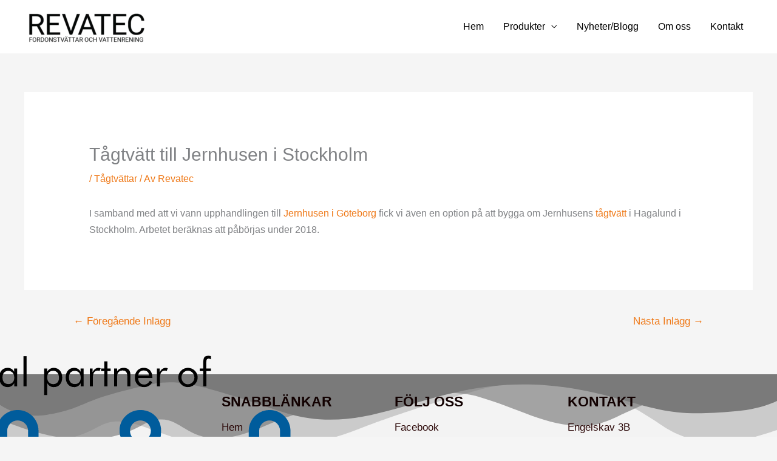

--- FILE ---
content_type: text/html; charset=UTF-8
request_url: https://www.revatec.se/stockholm-tagtvatt/
body_size: 33074
content:
<!DOCTYPE html><html lang="sv-SE"><head><script data-no-optimize="1">var litespeed_docref=sessionStorage.getItem("litespeed_docref");litespeed_docref&&(Object.defineProperty(document,"referrer",{get:function(){return litespeed_docref}}),sessionStorage.removeItem("litespeed_docref"));</script> <meta charset="UTF-8"><meta name="viewport" content="width=device-width, initial-scale=1"><link rel="profile" href="https://gmpg.org/xfn/11"><meta name='robots' content='index, follow, max-image-preview:large, max-snippet:-1, max-video-preview:-1'/><style>img:is([sizes="auto" i], [sizes^="auto," i]) {contain-intrinsic-size:3000px 1500px}</style><title>Revatec bygger om Jernhusens tågtvätt i Hagalund i Stockholm - </title><meta name="description" content="När vi vann upphandlingen till Jernhusen i Göteborg fick vi även option på att bygga om Jernhusens tågtvätt i Hagalund i Stockholm."/><link rel="canonical" href="https://www.revatec.se/stockholm-tagtvatt/"/><meta property="og:locale" content="sv_SE"/><meta property="og:type" content="article"/><meta property="og:title" content="Revatec bygger om Jernhusens tågtvätt i Hagalund i Stockholm - "/><meta property="og:description" content="När vi vann upphandlingen till Jernhusen i Göteborg fick vi även option på att bygga om Jernhusens tågtvätt i Hagalund i Stockholm."/><meta property="og:url" content="https://www.revatec.se/stockholm-tagtvatt/"/><meta property="og:site_name" content="Revatec"/><meta property="article:publisher" content="https://www.facebook.com/Revatec"/><meta property="article:published_time" content="2015-09-25T11:53:46+00:00"/><meta name="author" content="Revatec"/><meta name="twitter:card" content="summary_large_image"/><meta name="twitter:label1" content="Written by"/><meta name="twitter:data1" content="Revatec"/> <script type="application/ld+json" class="yoast-schema-graph">{"@context":"https://schema.org","@graph":[{"@type":"Article","@id":"https://www.revatec.se/stockholm-tagtvatt/#article","isPartOf":{"@id":"https://www.revatec.se/stockholm-tagtvatt/"},"author":{"name":"Revatec","@id":"https://www.revatec.se/#/schema/person/ce1e4b93f5c3430aca664b3bd259d587"},"headline":"Tågtvätt till Jernhusen i Stockholm","datePublished":"2015-09-25T11:53:46+00:00","mainEntityOfPage":{"@id":"https://www.revatec.se/stockholm-tagtvatt/"},"wordCount":44,"publisher":{"@id":"https://www.revatec.se/#organization"},"keywords":["Fordonstvätt","jernhusen","stockholm","tvättanläggning","tvättsystem"],"articleSection":["Tågtvättar"],"inLanguage":"sv-SE"},{"@type":"WebPage","@id":"https://www.revatec.se/stockholm-tagtvatt/","url":"https://www.revatec.se/stockholm-tagtvatt/","name":"Revatec bygger om Jernhusens tågtvätt i Hagalund i Stockholm - ","isPartOf":{"@id":"https://www.revatec.se/#website"},"datePublished":"2015-09-25T11:53:46+00:00","description":"När vi vann upphandlingen till Jernhusen i Göteborg fick vi även option på att bygga om Jernhusens tågtvätt i Hagalund i Stockholm.","breadcrumb":{"@id":"https://www.revatec.se/stockholm-tagtvatt/#breadcrumb"},"inLanguage":"sv-SE","potentialAction":[{"@type":"ReadAction","target":["https://www.revatec.se/stockholm-tagtvatt/"]}]},{"@type":"BreadcrumbList","@id":"https://www.revatec.se/stockholm-tagtvatt/#breadcrumb","itemListElement":[{"@type":"ListItem","position":1,"name":"Home","item":"https://www.revatec.se/"},{"@type":"ListItem","position":2,"name":"Tågtvätt till Jernhusen i Stockholm"}]},{"@type":"WebSite","@id":"https://www.revatec.se/#website","url":"https://www.revatec.se/","name":"Revatec","description":"Fordonstvättar &amp; Vattenrening","publisher":{"@id":"https://www.revatec.se/#organization"},"potentialAction":[{"@type":"SearchAction","target":{"@type":"EntryPoint","urlTemplate":"https://www.revatec.se/?s={search_term_string}"},"query-input":{"@type":"PropertyValueSpecification","valueRequired":true,"valueName":"search_term_string"}}],"inLanguage":"sv-SE"},{"@type":"Organization","@id":"https://www.revatec.se/#organization","name":"Revatec AB","alternateName":"Revatec","url":"https://www.revatec.se/","logo":{"@type":"ImageObject","inLanguage":"sv-SE","@id":"https://www.revatec.se/#/schema/logo/image/","url":"https://www.revatec.se/wp-content/uploads/Icon.jpg","contentUrl":"https://www.revatec.se/wp-content/uploads/Icon.jpg","width":2100,"height":1850,"caption":"Revatec AB"},"image":{"@id":"https://www.revatec.se/#/schema/logo/image/"},"sameAs":["https://www.facebook.com/Revatec"]},{"@type":"Person","@id":"https://www.revatec.se/#/schema/person/ce1e4b93f5c3430aca664b3bd259d587","name":"Revatec","image":{"@type":"ImageObject","inLanguage":"sv-SE","@id":"https://www.revatec.se/#/schema/person/image/","url":"https://www.revatec.se/wp-content/litespeed/avatar/5239c9c0835a3a8832f11a041d16e20d.jpg?ver=1768921928","contentUrl":"https://www.revatec.se/wp-content/litespeed/avatar/5239c9c0835a3a8832f11a041d16e20d.jpg?ver=1768921928","caption":"Revatec"},"sameAs":["https://revatec.se"],"url":"https://www.revatec.se/author/revatec/"}]}</script> <link rel='dns-prefetch' href='//fonts.googleapis.com'/><link rel="alternate" type="application/rss+xml" title="Revatec &raquo; Webbflöde" href="https://www.revatec.se/feed/"/><link rel="alternate" type="application/rss+xml" title="Revatec &raquo; Kommentarsflöde" href="https://www.revatec.se/comments/feed/"/><link rel="alternate" type="application/rss+xml" title="Revatec &raquo; Kommentarsflöde för Tågtvätt till Jernhusen i Stockholm" href="https://www.revatec.se/stockholm-tagtvatt/feed/"/><link data-optimized="2" rel="stylesheet" href="https://www.revatec.se/wp-content/litespeed/ucss/2760ae954b1d3c223cf89e957285f079.css?ver=20a51"/><style id='astra-theme-css-inline-css'>@font-face{font-family:"Astra";src:url(https://www.revatec.se/wp-content/themes/astra/assets/fonts/astra.woff) format("woff") , url(https://www.revatec.se/wp-content/themes/astra/assets/fonts/astra.ttf) format("truetype") , url(https://www.revatec.se/wp-content/themes/astra/assets/fonts/astra.svg#astra) format("svg");font-weight:normal;font-style:normal;font-display:fallback}.ast-no-sidebar .entry-content .alignfull{margin-left: calc( -50vw + 50%);margin-right: calc( -50vw + 50%);max-width:100vw;width:100vw}.ast-no-sidebar .entry-content .alignwide{margin-left: calc(-41vw + 50%);margin-right: calc(-41vw + 50%);max-width:unset;width:unset}.ast-no-sidebar .entry-content .alignfull .alignfull,.ast-no-sidebar .entry-content .alignfull .alignwide,.ast-no-sidebar .entry-content .alignwide .alignfull,.ast-no-sidebar .entry-content .alignwide .alignwide,.ast-no-sidebar .entry-content .wp-block-column .alignfull,.ast-no-sidebar .entry-content .wp-block-column .alignwide{width:100%;margin-left:auto;margin-right:auto}.wp-block-gallery,.blocks-gallery-grid{margin:0}.wp-block-separator{max-width:100px}.wp-block-separator.is-style-wide,.wp-block-separator.is-style-dots{max-width:none}.entry-content .has-2-columns .wp-block-column:first-child{padding-right:10px}.entry-content .has-2-columns .wp-block-column:last-child{padding-left:10px}@media (max-width:782px){.entry-content .wp-block-columns .wp-block-column{flex-basis:100%}.entry-content .has-2-columns .wp-block-column:first-child{padding-right:0}.entry-content .has-2-columns .wp-block-column:last-child{padding-left:0}}body .entry-content .wp-block-latest-posts{margin-left:0}body .entry-content .wp-block-latest-posts li{list-style:none}.ast-no-sidebar .ast-container .entry-content .wp-block-latest-posts{margin-left:0}.ast-header-break-point .entry-content .alignwide{margin-left:auto;margin-right:auto}.entry-content .blocks-gallery-item img{margin-bottom:auto}.wp-block-pullquote{border-top:4px solid #555d66;border-bottom:4px solid #555d66;color:#40464d}:root{--ast-post-nav-space:0;--ast-container-default-xlg-padding:6.67em;--ast-container-default-lg-padding:5.67em;--ast-container-default-slg-padding:4.34em;--ast-container-default-md-padding:3.34em;--ast-container-default-sm-padding:6.67em;--ast-container-default-xs-padding:2.4em;--ast-container-default-xxs-padding:1.4em;--ast-code-block-background:#eee;--ast-comment-inputs-background:#fafafa;--ast-normal-container-width:1200px;--ast-narrow-container-width:750px;--ast-blog-title-font-weight:normal;--ast-blog-meta-weight:inherit;--ast-global-color-primary:var(--ast-global-color-5);--ast-global-color-secondary:var(--ast-global-color-4);--ast-global-color-alternate-background:var(--ast-global-color-7);--ast-global-color-subtle-background:var(--ast-global-color-6);--ast-bg-style-guide:#f8fafc;--ast-shadow-style-guide:0px 0px 4px 0 #00000057;--ast-global-dark-bg-style:#fff;--ast-global-dark-lfs:#fbfbfb;--ast-widget-bg-color:#fafafa;--ast-wc-container-head-bg-color:#fbfbfb;--ast-title-layout-bg:#eee;--ast-search-border-color:#e7e7e7;--ast-lifter-hover-bg:#e6e6e6;--ast-gallery-block-color:#000;--srfm-color-input-label:var(--ast-global-color-2)}html{font-size:100%}a,.page-title{color:var(--ast-global-color-0)}a:hover,a:focus{color:var(--ast-global-color-1)}body,button,input,select,textarea,.ast-button,.ast-custom-button{font-family:'Noto Sans',sans-serif;font-weight:400;font-size:16px;font-size:1rem;line-height:var(--ast-body-line-height,1.7em)}blockquote{color:var(--ast-global-color-3)}h1,h2,h3,h4,h5,h6,.entry-content :where(h1,h2,h3,h4,h5,h6),.site-title,.site-title a{font-family:'Montserrat',sans-serif;font-weight:700}.site-title{font-size:22px;font-size:1.375rem;display:none}header .custom-logo-link img{max-width:204px;width:204px}.astra-logo-svg{width:204px}.site-header .site-description{font-size:15px;font-size:.9375rem;display:none}.entry-title{font-size:30px;font-size:1.875rem}.archive .ast-article-post .ast-article-inner,.blog .ast-article-post .ast-article-inner,.archive .ast-article-post .ast-article-inner:hover,.blog .ast-article-post .ast-article-inner:hover{overflow:hidden}h1,.entry-content :where(h1){font-size:64px;font-size:4rem;font-family:'Montserrat',sans-serif;line-height:1.4em}h2,.entry-content :where(h2){font-size:34px;font-size:2.125rem;font-family:'Montserrat',sans-serif;line-height:1.3em}h3,.entry-content :where(h3){font-size:24px;font-size:1.5rem;font-family:'Montserrat',sans-serif;line-height:1.3em}h4,.entry-content :where(h4){font-size:20px;font-size:1.25rem;line-height:1.2em;font-family:'Montserrat',sans-serif}h5,.entry-content :where(h5){font-size:18px;font-size:1.125rem;line-height:1.2em;font-family:'Montserrat',sans-serif}h6,.entry-content :where(h6){font-size:15px;font-size:.9375rem;line-height:1.25em;font-family:'Montserrat',sans-serif}::selection{background-color:var(--ast-global-color-0);color:#000}body,h1,h2,h3,h4,h5,h6,.entry-title a,.entry-content :where(h1,h2,h3,h4,h5,h6){color:var(--ast-global-color-3)}.tagcloud a:hover,.tagcloud a:focus,.tagcloud a.current-item{color:#000;border-color:var(--ast-global-color-0);background-color:var(--ast-global-color-0)}input:focus,input[type="text"]:focus,input[type="email"]:focus,input[type="url"]:focus,input[type="password"]:focus,input[type="reset"]:focus,input[type="search"]:focus,textarea:focus{border-color:var(--ast-global-color-0)}input[type="radio"]:checked,input[type="reset"],input[type="checkbox"]:checked,input[type="checkbox"]:hover:checked,input[type="checkbox"]:focus:checked,input[type="range"]::-webkit-slider-thumb{border-color:var(--ast-global-color-0);background-color:var(--ast-global-color-0);box-shadow:none}.site-footer a:hover+.post-count,.site-footer a:focus+.post-count{background:var(--ast-global-color-0);border-color:var(--ast-global-color-0)}.single .nav-links .nav-previous,.single .nav-links .nav-next{color:var(--ast-global-color-0)}.entry-meta,.entry-meta *{line-height:1.45;color:var(--ast-global-color-0)}.entry-meta a:not(.ast-button):hover,.entry-meta a:not(.ast-button):hover *,.entry-meta a:not(.ast-button):focus,.entry-meta a:not(.ast-button):focus *,.page-links > .page-link,.page-links .page-link:hover,.post-navigation a:hover{color:var(--ast-global-color-1)}#cat option,.secondary .calendar_wrap thead a,.secondary .calendar_wrap thead a:visited{color:var(--ast-global-color-0)}.secondary .calendar_wrap #today,.ast-progress-val span{background:var(--ast-global-color-0)}.secondary a:hover+.post-count,.secondary a:focus+.post-count{background:var(--ast-global-color-0);border-color:var(--ast-global-color-0)}.calendar_wrap #today>a{color:#000}.page-links .page-link,.single .post-navigation a{color:var(--ast-global-color-0)}.ast-search-menu-icon .search-form button.search-submit{padding:0 4px}.ast-search-menu-icon form.search-form{padding-right:0}.ast-search-menu-icon.slide-search input.search-field{width:0}.ast-header-search .ast-search-menu-icon.ast-dropdown-active .search-form,.ast-header-search .ast-search-menu-icon.ast-dropdown-active .search-field:focus{transition:all .2s}.search-form input.search-field:focus{outline:none}.widget-title,.widget .wp-block-heading{font-size:22px;font-size:1.375rem;color:var(--ast-global-color-3)}.ast-search-menu-icon.slide-search a:focus-visible:focus-visible,.astra-search-icon:focus-visible,#close:focus-visible,a:focus-visible,.ast-menu-toggle:focus-visible,.site .skip-link:focus-visible,.wp-block-loginout input:focus-visible,.wp-block-search.wp-block-search__button-inside .wp-block-search__inside-wrapper,.ast-header-navigation-arrow:focus-visible,.ast-orders-table__row .ast-orders-table__cell:focus-visible,a#ast-apply-coupon:focus-visible,#ast-apply-coupon:focus-visible,#close:focus-visible,.button.search-submit:focus-visible,#search_submit:focus,.normal-search:focus-visible,.ast-header-account-wrap:focus-visible,.astra-cart-drawer-close:focus,.ast-single-variation:focus,.ast-button:focus{outline-style:dotted;outline-color:inherit;outline-width:thin}input:focus,input[type="text"]:focus,input[type="email"]:focus,input[type="url"]:focus,input[type="password"]:focus,input[type="reset"]:focus,input[type="search"]:focus,input[type="number"]:focus,textarea:focus,.wp-block-search__input:focus,[data-section="section-header-mobile-trigger"] .ast-button-wrap .ast-mobile-menu-trigger-minimal:focus,.ast-mobile-popup-drawer.active .menu-toggle-close:focus,#ast-scroll-top:focus,#coupon_code:focus,#ast-coupon-code:focus{border-style:dotted;border-color:inherit;border-width:thin}input{outline:none}.site-logo-img img{transition:all .2s linear}body .ast-oembed-container *{position:absolute;top:0;width:100%;height:100%;left:0}body .wp-block-embed-pocket-casts .ast-oembed-container *{position:unset}.ast-single-post-featured-section+article{margin-top:2em}.site-content .ast-single-post-featured-section img{width:100%;overflow:hidden;object-fit:cover}.site>.ast-single-related-posts-container{margin-top:0}@media (min-width:922px){.ast-desktop .ast-container--narrow{max-width:var(--ast-narrow-container-width);margin:0 auto}}@media (max-width:921.9px){#ast-desktop-header{display:none}}@media (min-width:922px){#ast-mobile-header{display:none}}@media (max-width:420px ){.single .nav-links .nav-previous,.single .nav-links .nav-next{width:100%;text-align:center}}.wp-block-buttons.aligncenter{justify-content:center}@media (max-width:782px){.entry-content .wp-block-columns .wp-block-column{margin-left:0}}.wp-block-image.aligncenter{margin-left:auto;margin-right:auto}.wp-block-table.aligncenter{margin-left:auto;margin-right:auto}.wp-block-buttons .wp-block-button.is-style-outline .wp-block-button__link.wp-element-button,.ast-outline-button,.wp-block-uagb-buttons-child .uagb-buttons-repeater.ast-outline-button{border-top-width:2px;border-right-width:2px;border-bottom-width:2px;border-left-width:2px;font-family:inherit;font-weight:700;font-size:14px;font-size:.875rem;line-height:1em;border-top-left-radius:30px;border-top-right-radius:30px;border-bottom-right-radius:30px;border-bottom-left-radius:30px}.wp-block-button .wp-block-button__link.wp-element-button.is-style-outline:not(.has-background),.wp-block-button.is-style-outline>.wp-block-button__link.wp-element-button:not(.has-background),.ast-outline-button{background-color:transparent}.entry-content[data-ast-blocks-layout]>figure{margin-bottom:1em}.elementor-widget-container .elementor-loop-container .e-loop-item[data-elementor-type="loop-item"]{width:100%}@media (max-width:921px){.ast-left-sidebar #content>.ast-container{display:flex;flex-direction:column-reverse;width:100%}.ast-separate-container .ast-article-post,.ast-separate-container .ast-article-single{padding:1.5em 2.14em}.ast-author-box img.avatar{margin:20px 0 0 0}}@media (min-width:922px){.ast-separate-container.ast-right-sidebar #primary,.ast-separate-container.ast-left-sidebar #primary{border:0}.search-no-results.ast-separate-container #primary{margin-bottom:4em}}.elementor-widget-button .elementor-button{border-style:solid;text-decoration:none;border-top-width:0;border-right-width:0;border-left-width:0;border-bottom-width:0}body .elementor-button.elementor-size-sm,body .elementor-button.elementor-size-xs,body .elementor-button.elementor-size-md,body .elementor-button.elementor-size-lg,body .elementor-button.elementor-size-xl,body .elementor-button{border-top-left-radius:30px;border-top-right-radius:30px;border-bottom-right-radius:30px;border-bottom-left-radius:30px;padding-top:17px;padding-right:40px;padding-bottom:17px;padding-left:40px}.elementor-widget-button .elementor-button{border-color:var(--ast-global-color-0);background-color:var(--ast-global-color-0)}.elementor-widget-button .elementor-button:hover,.elementor-widget-button .elementor-button:focus{color:#fff;background-color:var(--ast-global-color-1);border-color:var(--ast-global-color-1)}.wp-block-button .wp-block-button__link,.elementor-widget-button .elementor-button,.elementor-widget-button .elementor-button:visited{color:#000}.elementor-widget-button .elementor-button{font-weight:700;font-size:14px;font-size:.875rem;line-height:1em;text-transform:uppercase}body .elementor-button.elementor-size-sm,body .elementor-button.elementor-size-xs,body .elementor-button.elementor-size-md,body .elementor-button.elementor-size-lg,body .elementor-button.elementor-size-xl,body .elementor-button{font-size:14px;font-size:.875rem}.wp-block-button .wp-block-button__link:hover,.wp-block-button .wp-block-button__link:focus{color:#fff;background-color:var(--ast-global-color-1);border-color:var(--ast-global-color-1)}.elementor-widget-heading h1.elementor-heading-title{line-height:1.4em}.elementor-widget-heading h2.elementor-heading-title{line-height:1.3em}.elementor-widget-heading h3.elementor-heading-title{line-height:1.3em}.elementor-widget-heading h4.elementor-heading-title{line-height:1.2em}.elementor-widget-heading h5.elementor-heading-title{line-height:1.2em}.elementor-widget-heading h6.elementor-heading-title{line-height:1.25em}.wp-block-button .wp-block-button__link{border-top-width:0;border-right-width:0;border-left-width:0;border-bottom-width:0;border-color:var(--ast-global-color-0);background-color:var(--ast-global-color-0);color:#000;font-family:inherit;font-weight:700;line-height:1em;text-transform:uppercase;font-size:14px;font-size:.875rem;border-top-left-radius:30px;border-top-right-radius:30px;border-bottom-right-radius:30px;border-bottom-left-radius:30px;padding-top:17px;padding-right:40px;padding-bottom:17px;padding-left:40px}.menu-toggle,button,.ast-button,.ast-custom-button,.button,input#submit,input[type="button"],input[type="submit"],input[type="reset"]{border-style:solid;border-top-width:0;border-right-width:0;border-left-width:0;border-bottom-width:0;color:#000;border-color:var(--ast-global-color-0);background-color:var(--ast-global-color-0);padding-top:17px;padding-right:40px;padding-bottom:17px;padding-left:40px;font-family:inherit;font-weight:700;font-size:14px;font-size:.875rem;line-height:1em;text-transform:uppercase;border-top-left-radius:30px;border-top-right-radius:30px;border-bottom-right-radius:30px;border-bottom-left-radius:30px}button:focus,.menu-toggle:hover,button:hover,.ast-button:hover,.ast-custom-button:hover .button:hover,.ast-custom-button:hover,input[type="reset"]:hover,input[type="reset"]:focus,input#submit:hover,input#submit:focus,input[type="button"]:hover,input[type="button"]:focus,input[type="submit"]:hover,input[type="submit"]:focus{color:#fff;background-color:var(--ast-global-color-1);border-color:var(--ast-global-color-1)}@media (max-width:921px){.ast-mobile-header-stack .main-header-bar .ast-search-menu-icon{display:inline-block}.ast-header-break-point.ast-header-custom-item-outside .ast-mobile-header-stack .main-header-bar .ast-search-icon{margin:0}.ast-comment-avatar-wrap img{max-width:2.5em}.ast-comment-meta{padding:0 1.8888em 1.3333em}.ast-separate-container .ast-comment-list li.depth-1{padding:1.5em 2.14em}.ast-separate-container .comment-respond{padding:2em 2.14em}}@media (min-width:544px){.ast-container{max-width:100%}}@media (max-width:544px){.ast-separate-container .ast-article-post,.ast-separate-container .ast-article-single,.ast-separate-container .comments-title,.ast-separate-container .ast-archive-description{padding:1.5em 1em}.ast-separate-container #content .ast-container{padding-left:.54em;padding-right:.54em}.ast-separate-container .ast-comment-list .bypostauthor{padding:.5em}.ast-search-menu-icon.ast-dropdown-active .search-field{width:170px}}#ast-mobile-header .ast-site-header-cart-li a{pointer-events:none}body,.ast-separate-container{background-color:var(--ast-global-color-4);background-image:none}.ast-no-sidebar.ast-separate-container .entry-content .alignfull{margin-left:-6.67em;margin-right:-6.67em;width:auto}@media (max-width:1200px){.ast-no-sidebar.ast-separate-container .entry-content .alignfull{margin-left:-2.4em;margin-right:-2.4em}}@media (max-width:768px){.ast-no-sidebar.ast-separate-container .entry-content .alignfull{margin-left:-2.14em;margin-right:-2.14em}}@media (max-width:544px){.ast-no-sidebar.ast-separate-container .entry-content .alignfull{margin-left:-1em;margin-right:-1em}}.ast-no-sidebar.ast-separate-container .entry-content .alignwide{margin-left:-20px;margin-right:-20px}.ast-no-sidebar.ast-separate-container .entry-content .wp-block-column .alignfull,.ast-no-sidebar.ast-separate-container .entry-content .wp-block-column .alignwide{margin-left:auto;margin-right:auto;width:100%}@media (max-width:921px){.site-title{display:none}.site-header .site-description{display:none}h1,.entry-content :where(h1){font-size:44px}h2,.entry-content :where(h2){font-size:32px}h3,.entry-content :where(h3){font-size:20px}}@media (max-width:544px){.widget-title{font-size:21px;font-size:1.4rem}body,button,input,select,textarea,.ast-button,.ast-custom-button{font-size:15px;font-size:.9375rem}#secondary,#secondary button,#secondary input,#secondary select,#secondary textarea{font-size:15px;font-size:.9375rem}.site-title{font-size:20px;font-size:1.25rem;display:none}.site-header .site-description{font-size:14px;font-size:.875rem;display:none}h1,.entry-content :where(h1){font-size:30px}h2,.entry-content :where(h2){font-size:24px}h3,.entry-content :where(h3){font-size:20px}h4,.entry-content :where(h4){font-size:19px;font-size:1.1875rem}h5,.entry-content :where(h5){font-size:16px;font-size:1rem}h6,.entry-content :where(h6){font-size:15px;font-size:.9375rem}header .custom-logo-link img,.ast-header-break-point .site-branding img,.ast-header-break-point .custom-logo-link img{max-width:100px;width:100px}.astra-logo-svg{width:100px}.ast-header-break-point .site-logo-img .custom-mobile-logo-link img{max-width:100px}}@media (max-width:921px){html{font-size:91.2%}}@media (max-width:544px){html{font-size:100%}}@media (min-width:922px){.ast-container{max-width:1240px}.main-header-menu .sub-menu .menu-item.ast-left-align-sub-menu:hover>.sub-menu,.main-header-menu .sub-menu .menu-item.ast-left-align-sub-menu.focus>.sub-menu{margin-left:-0}}.site .comments-area{padding-bottom:3em}.astra-icon-down_arrow::after{content:"\e900";font-family:Astra}.astra-icon-close::after{content:"\e5cd";font-family:Astra}.astra-icon-drag_handle::after{content:"\e25d";font-family:Astra}.astra-icon-format_align_justify::after{content:"\e235";font-family:Astra}.astra-icon-menu::after{content:"\e5d2";font-family:Astra}.astra-icon-reorder::after{content:"\e8fe";font-family:Astra}.astra-icon-search::after{content:"\e8b6";font-family:Astra}.astra-icon-zoom_in::after{content:"\e56b";font-family:Astra}.astra-icon-check-circle::after{content:"\e901";font-family:Astra}.astra-icon-shopping-cart::after{content:"\f07a";font-family:Astra}.astra-icon-shopping-bag::after{content:"\f290";font-family:Astra}.astra-icon-shopping-basket::after{content:"\f291";font-family:Astra}.astra-icon-circle-o::after{content:"\e903";font-family:Astra}.astra-icon-certificate::after{content:"\e902";font-family:Astra}blockquote{padding:1.2em}:root .has-ast-global-color-0-color{color:var(--ast-global-color-0)}:root .has-ast-global-color-0-background-color{background-color:var(--ast-global-color-0)}:root .wp-block-button .has-ast-global-color-0-color{color:var(--ast-global-color-0)}:root .wp-block-button .has-ast-global-color-0-background-color{background-color:var(--ast-global-color-0)}:root .has-ast-global-color-1-color{color:var(--ast-global-color-1)}:root .has-ast-global-color-1-background-color{background-color:var(--ast-global-color-1)}:root .wp-block-button .has-ast-global-color-1-color{color:var(--ast-global-color-1)}:root .wp-block-button .has-ast-global-color-1-background-color{background-color:var(--ast-global-color-1)}:root .has-ast-global-color-2-color{color:var(--ast-global-color-2)}:root .has-ast-global-color-2-background-color{background-color:var(--ast-global-color-2)}:root .wp-block-button .has-ast-global-color-2-color{color:var(--ast-global-color-2)}:root .wp-block-button .has-ast-global-color-2-background-color{background-color:var(--ast-global-color-2)}:root .has-ast-global-color-3-color{color:var(--ast-global-color-3)}:root .has-ast-global-color-3-background-color{background-color:var(--ast-global-color-3)}:root .wp-block-button .has-ast-global-color-3-color{color:var(--ast-global-color-3)}:root .wp-block-button .has-ast-global-color-3-background-color{background-color:var(--ast-global-color-3)}:root .has-ast-global-color-4-color{color:var(--ast-global-color-4)}:root .has-ast-global-color-4-background-color{background-color:var(--ast-global-color-4)}:root .wp-block-button .has-ast-global-color-4-color{color:var(--ast-global-color-4)}:root .wp-block-button .has-ast-global-color-4-background-color{background-color:var(--ast-global-color-4)}:root .has-ast-global-color-5-color{color:var(--ast-global-color-5)}:root .has-ast-global-color-5-background-color{background-color:var(--ast-global-color-5)}:root .wp-block-button .has-ast-global-color-5-color{color:var(--ast-global-color-5)}:root .wp-block-button .has-ast-global-color-5-background-color{background-color:var(--ast-global-color-5)}:root .has-ast-global-color-6-color{color:var(--ast-global-color-6)}:root .has-ast-global-color-6-background-color{background-color:var(--ast-global-color-6)}:root .wp-block-button .has-ast-global-color-6-color{color:var(--ast-global-color-6)}:root .wp-block-button .has-ast-global-color-6-background-color{background-color:var(--ast-global-color-6)}:root .has-ast-global-color-7-color{color:var(--ast-global-color-7)}:root .has-ast-global-color-7-background-color{background-color:var(--ast-global-color-7)}:root .wp-block-button .has-ast-global-color-7-color{color:var(--ast-global-color-7)}:root .wp-block-button .has-ast-global-color-7-background-color{background-color:var(--ast-global-color-7)}:root .has-ast-global-color-8-color{color:var(--ast-global-color-8)}:root .has-ast-global-color-8-background-color{background-color:var(--ast-global-color-8)}:root .wp-block-button .has-ast-global-color-8-color{color:var(--ast-global-color-8)}:root .wp-block-button .has-ast-global-color-8-background-color{background-color:var(--ast-global-color-8)}:root{--ast-global-color-0:#ef7918;--ast-global-color-1:#f0541b;--ast-global-color-2:#191919;--ast-global-color-3:#404040;--ast-global-color-4:#f5f5f5;--ast-global-color-5:#fff;--ast-global-color-6:#ececec;--ast-global-color-7:#313131;--ast-global-color-8:#000}:root{--ast-border-color:#ddd}.ast-single-entry-banner{-js-display:flex;display:flex;flex-direction:column;justify-content:center;text-align:center;position:relative;background:var(--ast-title-layout-bg)}.ast-single-entry-banner[data-banner-layout="layout-1"]{max-width:1200px;background:inherit;padding:20px 0}.ast-single-entry-banner[data-banner-width-type="custom"]{margin:0 auto;width:100%}.ast-single-entry-banner+.site-content .entry-header{margin-bottom:0}.site .ast-author-avatar{--ast-author-avatar-size: }a.ast-underline-text{text-decoration:underline}.ast-container>.ast-terms-link{position:relative;display:block}a.ast-button.ast-badge-tax{padding:4px 8px;border-radius:3px;font-size:inherit}header.entry-header{text-align:left}header.entry-header .entry-title{font-size:30px;font-size:1.875rem}header.entry-header > *:not(:last-child){margin-bottom:10px}@media (max-width:921px){header.entry-header{text-align:left}}@media (max-width:544px){header.entry-header{text-align:left}}.ast-archive-entry-banner{-js-display:flex;display:flex;flex-direction:column;justify-content:center;text-align:center;position:relative;background:var(--ast-title-layout-bg)}.ast-archive-entry-banner[data-banner-width-type="custom"]{margin:0 auto;width:100%}.ast-archive-entry-banner[data-banner-layout="layout-1"]{background:inherit;padding:20px 0;text-align:left}body.archive .ast-archive-description{max-width:1200px;width:100%;text-align:left;padding-top:3em;padding-right:3em;padding-bottom:3em;padding-left:3em}body.archive .ast-archive-description .ast-archive-title,body.archive .ast-archive-description .ast-archive-title *{font-size:40px;font-size:2.5rem;text-transform:capitalize}body.archive .ast-archive-description > *:not(:last-child){margin-bottom:10px}@media (max-width:921px){body.archive .ast-archive-description{text-align:left}}@media (max-width:544px){body.archive .ast-archive-description{text-align:left}}.ast-breadcrumbs .trail-browse,.ast-breadcrumbs .trail-items,.ast-breadcrumbs .trail-items li{display:inline-block;margin:0;padding:0;border:none;background:inherit;text-indent:0;text-decoration:none}.ast-breadcrumbs .trail-browse{font-size:inherit;font-style:inherit;font-weight:inherit;color:inherit}.ast-breadcrumbs .trail-items{list-style:none}.trail-items li::after{padding:0 .3em;content:"\00bb"}.trail-items li:last-of-type::after{display:none}h1,h2,h3,h4,h5,h6,.entry-content :where(h1,h2,h3,h4,h5,h6){color:var(--ast-global-color-2)}@media (max-width:921px){.ast-builder-grid-row-container.ast-builder-grid-row-tablet-3-firstrow .ast-builder-grid-row>*:first-child,.ast-builder-grid-row-container.ast-builder-grid-row-tablet-3-lastrow .ast-builder-grid-row>*:last-child{grid-column:1 / -1}}@media (max-width:544px){.ast-builder-grid-row-container.ast-builder-grid-row-mobile-3-firstrow .ast-builder-grid-row>*:first-child,.ast-builder-grid-row-container.ast-builder-grid-row-mobile-3-lastrow .ast-builder-grid-row>*:last-child{grid-column:1 / -1}}.ast-builder-layout-element[data-section="title_tagline"]{display:flex}@media (max-width:921px){.ast-header-break-point .ast-builder-layout-element[data-section="title_tagline"]{display:flex}}@media (max-width:544px){.ast-header-break-point .ast-builder-layout-element[data-section="title_tagline"]{display:flex}}.ast-builder-menu-1{font-family:inherit;font-weight:inherit}.ast-builder-menu-1 .menu-item>.menu-link{color:var(--ast-global-color-8)}.ast-builder-menu-1 .menu-item>.ast-menu-toggle{color:var(--ast-global-color-8)}.ast-builder-menu-1 .menu-item:hover>.menu-link,.ast-builder-menu-1 .inline-on-mobile .menu-item:hover>.ast-menu-toggle{color:var(--ast-global-color-0)}.ast-builder-menu-1 .menu-item:hover>.ast-menu-toggle{color:var(--ast-global-color-0)}.ast-builder-menu-1 .menu-item.current-menu-item>.menu-link,.ast-builder-menu-1 .inline-on-mobile .menu-item.current-menu-item>.ast-menu-toggle,.ast-builder-menu-1 .current-menu-ancestor>.menu-link{color:var(--ast-global-color-0)}.ast-builder-menu-1 .menu-item.current-menu-item>.ast-menu-toggle{color:var(--ast-global-color-0)}.ast-builder-menu-1 .sub-menu,.ast-builder-menu-1 .inline-on-mobile .sub-menu{border-top-width:2px;border-bottom-width:0;border-right-width:0;border-left-width:0;border-color:var(--ast-global-color-0);border-style:solid}.ast-builder-menu-1 .sub-menu .sub-menu{top:-2px}.ast-builder-menu-1 .main-header-menu>.menu-item>.sub-menu,.ast-builder-menu-1 .main-header-menu>.menu-item>.astra-full-megamenu-wrapper{margin-top:0}.ast-desktop .ast-builder-menu-1 .main-header-menu>.menu-item>.sub-menu:before,.ast-desktop .ast-builder-menu-1 .main-header-menu>.menu-item>.astra-full-megamenu-wrapper:before{height:calc( 0px + 2px + 5px )}.ast-desktop .ast-builder-menu-1 .menu-item .sub-menu .menu-link{border-style:none}@media (max-width:921px){.ast-builder-menu-1 .main-header-menu .menu-item>.menu-link{color:var(--ast-global-color-3)}.ast-builder-menu-1 .menu-item>.ast-menu-toggle{color:var(--ast-global-color-3)}.ast-builder-menu-1 .menu-item:hover>.menu-link,.ast-builder-menu-1 .inline-on-mobile .menu-item:hover>.ast-menu-toggle{color:var(--ast-global-color-1)}.ast-builder-menu-1 .menu-item:hover>.ast-menu-toggle{color:var(--ast-global-color-1)}.ast-builder-menu-1 .menu-item.current-menu-item>.menu-link,.ast-builder-menu-1 .inline-on-mobile .menu-item.current-menu-item>.ast-menu-toggle,.ast-builder-menu-1 .current-menu-ancestor>.menu-link,.ast-builder-menu-1 .current-menu-ancestor>.ast-menu-toggle{color:var(--ast-global-color-1)}.ast-builder-menu-1 .menu-item.current-menu-item>.ast-menu-toggle{color:var(--ast-global-color-1)}.ast-header-break-point .ast-builder-menu-1 .menu-item.menu-item-has-children>.ast-menu-toggle{top:0}.ast-builder-menu-1 .inline-on-mobile .menu-item.menu-item-has-children>.ast-menu-toggle{right:-15px}.ast-builder-menu-1 .menu-item-has-children>.menu-link:after{content:unset}.ast-builder-menu-1 .main-header-menu>.menu-item>.sub-menu,.ast-builder-menu-1 .main-header-menu>.menu-item>.astra-full-megamenu-wrapper{margin-top:0}.ast-builder-menu-1 .main-header-menu,.ast-builder-menu-1 .main-header-menu .sub-menu{background-color:var(--ast-global-color-5);background-image:none}}@media (max-width:544px){.ast-builder-menu-1 .main-header-menu .menu-item>.menu-link{color:var(--ast-global-color-3)}.ast-builder-menu-1 .menu-item>.ast-menu-toggle{color:var(--ast-global-color-3)}.ast-builder-menu-1 .menu-item:hover>.menu-link,.ast-builder-menu-1 .inline-on-mobile .menu-item:hover>.ast-menu-toggle{color:var(--ast-global-color-1)}.ast-builder-menu-1 .menu-item:hover>.ast-menu-toggle{color:var(--ast-global-color-1)}.ast-builder-menu-1 .menu-item.current-menu-item>.menu-link,.ast-builder-menu-1 .inline-on-mobile .menu-item.current-menu-item>.ast-menu-toggle,.ast-builder-menu-1 .current-menu-ancestor>.menu-link,.ast-builder-menu-1 .current-menu-ancestor>.ast-menu-toggle{color:var(--ast-global-color-1)}.ast-builder-menu-1 .menu-item.current-menu-item>.ast-menu-toggle{color:var(--ast-global-color-1)}.ast-header-break-point .ast-builder-menu-1 .menu-item.menu-item-has-children>.ast-menu-toggle{top:0}.ast-builder-menu-1 .main-header-menu>.menu-item>.sub-menu,.ast-builder-menu-1 .main-header-menu>.menu-item>.astra-full-megamenu-wrapper{margin-top:0}}.ast-builder-menu-1{display:flex}@media (max-width:921px){.ast-header-break-point .ast-builder-menu-1{display:flex}}@media (max-width:544px){.ast-header-break-point .ast-builder-menu-1{display:flex}}.ast-desktop .ast-menu-hover-style-underline>.menu-item>.menu-link:before,.ast-desktop .ast-menu-hover-style-overline>.menu-item>.menu-link:before{content:"";position:absolute;width:100%;right:50%;height:1px;background-color:transparent;transform:scale(0,0) translate(-50%,0);transition:transform .3s ease-in-out , color .0s ease-in-out}.ast-desktop .ast-menu-hover-style-underline>.menu-item:hover>.menu-link:before,.ast-desktop .ast-menu-hover-style-overline>.menu-item:hover>.menu-link:before{width:calc(100% - 1.2em);background-color:currentColor;transform:scale(1,1) translate(50%,0)}.ast-desktop .ast-menu-hover-style-underline>.menu-item>.menu-link:before{bottom:0}.ast-desktop .ast-menu-hover-style-overline>.menu-item>.menu-link:before{top:0}.ast-desktop .ast-menu-hover-style-zoom>.menu-item>.menu-link:hover{transition:all .3s ease;transform:scale(1.2)}.ast-footer-copyright{text-align:center}.ast-footer-copyright.site-footer-focus-item{color:var(--ast-global-color-5)}@media (max-width:921px){.ast-footer-copyright{text-align:center}}@media (max-width:544px){.ast-footer-copyright{text-align:center}.ast-footer-copyright.site-footer-focus-item{margin-top:0;margin-bottom:0}.ast-footer-copyright.site-footer-focus-item{font-size:14px;font-size:.875rem}}.ast-footer-copyright.ast-builder-layout-element{display:flex}@media (max-width:921px){.ast-header-break-point .ast-footer-copyright.ast-builder-layout-element{display:flex}}@media (max-width:544px){.ast-header-break-point .ast-footer-copyright.ast-builder-layout-element{display:flex}}.site-footer{background-color:var(--ast-global-color-2);background-image:none}.site-primary-footer-wrap{padding-top:45px;padding-bottom:45px}.site-primary-footer-wrap[data-section="section-primary-footer-builder"]{background-color:var(--ast-global-color-2);background-image:none}.site-primary-footer-wrap[data-section="section-primary-footer-builder"] .ast-builder-grid-row{max-width:1200px;margin-left:auto;margin-right:auto}.site-primary-footer-wrap[data-section="section-primary-footer-builder"] .ast-builder-grid-row,.site-primary-footer-wrap[data-section="section-primary-footer-builder"] .site-footer-section{align-items:center}.site-primary-footer-wrap[data-section="section-primary-footer-builder"].ast-footer-row-inline .site-footer-section{display:flex;margin-bottom:0}.ast-builder-grid-row-full .ast-builder-grid-row{grid-template-columns:1fr}@media (max-width:921px){.site-primary-footer-wrap[data-section="section-primary-footer-builder"].ast-footer-row-tablet-inline .site-footer-section{display:flex;margin-bottom:0}.site-primary-footer-wrap[data-section="section-primary-footer-builder"].ast-footer-row-tablet-stack .site-footer-section{display:block;margin-bottom:10px}.ast-builder-grid-row-container.ast-builder-grid-row-tablet-full .ast-builder-grid-row{grid-template-columns:1fr}}@media (max-width:544px){.site-primary-footer-wrap[data-section="section-primary-footer-builder"] .ast-builder-grid-row{grid-column-gap:20px;grid-row-gap:20px}.site-primary-footer-wrap[data-section="section-primary-footer-builder"].ast-footer-row-mobile-inline .site-footer-section{display:flex;margin-bottom:0}.site-primary-footer-wrap[data-section="section-primary-footer-builder"].ast-footer-row-mobile-stack .site-footer-section{display:block;margin-bottom:10px}.ast-builder-grid-row-container.ast-builder-grid-row-mobile-full .ast-builder-grid-row{grid-template-columns:1fr}}.site-primary-footer-wrap[data-section="section-primary-footer-builder"]{padding-top:40px;padding-bottom:40px}@media (max-width:921px){.site-primary-footer-wrap[data-section="section-primary-footer-builder"]{padding-top:50px;padding-bottom:50px;padding-left:50px;padding-right:50px}}@media (max-width:544px){.site-primary-footer-wrap[data-section="section-primary-footer-builder"]{padding-top:40px;padding-bottom:40px;padding-left:20px;padding-right:20px}}.site-primary-footer-wrap[data-section="section-primary-footer-builder"]{display:grid}@media (max-width:921px){.ast-header-break-point .site-primary-footer-wrap[data-section="section-primary-footer-builder"]{display:grid}}@media (max-width:544px){.ast-header-break-point .site-primary-footer-wrap[data-section="section-primary-footer-builder"]{display:grid}}.footer-widget-area[data-section="sidebar-widgets-footer-widget-1"] .footer-widget-area-inner{text-align:center}@media (max-width:921px){.footer-widget-area[data-section="sidebar-widgets-footer-widget-1"] .footer-widget-area-inner{text-align:center}}@media (max-width:544px){.footer-widget-area[data-section="sidebar-widgets-footer-widget-1"] .footer-widget-area-inner{text-align:center}}.footer-widget-area[data-section="sidebar-widgets-footer-widget-1"] .footer-widget-area-inner{color:var(--ast-global-color-5)}@media (max-width:544px){.footer-widget-area[data-section="sidebar-widgets-footer-widget-1"] .footer-widget-area-inner{font-size:14px;font-size:.875rem}.footer-widget-area[data-section="sidebar-widgets-footer-widget-1"]{margin-top:0;margin-bottom:20px;margin-left:0;margin-right:0}}.footer-widget-area[data-section="sidebar-widgets-footer-widget-1"]{display:block}@media (max-width:921px){.ast-header-break-point .footer-widget-area[data-section="sidebar-widgets-footer-widget-1"]{display:block}}@media (max-width:544px){.ast-header-break-point .footer-widget-area[data-section="sidebar-widgets-footer-widget-1"]{display:block}}.elementor-posts-container [CLASS*="ast-width-"]{width:100%}.elementor-template-full-width .ast-container{display:block}.elementor-screen-only,.screen-reader-text,.screen-reader-text span,.ui-helper-hidden-accessible{top:0!important}@media (max-width:544px){.elementor-element .elementor-wc-products .woocommerce[class*="columns-"] ul.products li.product{width:auto;margin:0}.elementor-element .woocommerce .woocommerce-result-count{float:none}}.ast-header-break-point .main-header-bar{border-bottom-width:0}@media (min-width:922px){.main-header-bar{border-bottom-width:0}}.main-header-menu .menu-item,#astra-footer-menu .menu-item,.main-header-bar .ast-masthead-custom-menu-items{-js-display:flex;display:flex;-webkit-box-pack:center;-webkit-justify-content:center;-moz-box-pack:center;-ms-flex-pack:center;justify-content:center;-webkit-box-orient:vertical;-webkit-box-direction:normal;-webkit-flex-direction:column;-moz-box-orient:vertical;-moz-box-direction:normal;-ms-flex-direction:column;flex-direction:column}.main-header-menu>.menu-item>.menu-link,#astra-footer-menu>.menu-item>.menu-link{height:100%;-webkit-box-align:center;-webkit-align-items:center;-moz-box-align:center;-ms-flex-align:center;align-items:center;-js-display:flex;display:flex}.header-main-layout-1 .ast-flex.main-header-container,.header-main-layout-3 .ast-flex.main-header-container{-webkit-align-content:center;-ms-flex-line-pack:center;align-content:center;-webkit-box-align:center;-webkit-align-items:center;-moz-box-align:center;-ms-flex-align:center;align-items:center}.main-header-menu .sub-menu .menu-item.menu-item-has-children>.menu-link:after{position:absolute;right:1em;top:50%;transform:translate(0,-50%) rotate(270deg)}.ast-header-break-point .main-header-bar .main-header-bar-navigation .page_item_has_children>.ast-menu-toggle::before,.ast-header-break-point .main-header-bar .main-header-bar-navigation .menu-item-has-children>.ast-menu-toggle::before,.ast-mobile-popup-drawer .main-header-bar-navigation .menu-item-has-children>.ast-menu-toggle::before,.ast-header-break-point .ast-mobile-header-wrap .main-header-bar-navigation .menu-item-has-children>.ast-menu-toggle::before{font-weight:bold;content:"\e900";font-family:Astra;text-decoration:inherit;display:inline-block}.ast-header-break-point .main-navigation ul.sub-menu .menu-item .menu-link:before{content:"\e900";font-family:Astra;font-size:.65em;text-decoration:inherit;display:inline-block;transform:translate(0,-2px) rotateZ(270deg);margin-right:5px}.widget_search .search-form:after{font-family:Astra;font-size:1.2em;font-weight:normal;content:"\e8b6";position:absolute;top:50%;right:15px;transform:translate(0,-50%)}.astra-search-icon::before{content:"\e8b6";font-family:Astra;font-style:normal;font-weight:normal;text-decoration:inherit;text-align:center;-webkit-font-smoothing:antialiased;-moz-osx-font-smoothing:grayscale;z-index:3}.main-header-bar .main-header-bar-navigation .page_item_has_children>a:after,.main-header-bar .main-header-bar-navigation .menu-item-has-children>a:after,.menu-item-has-children .ast-header-navigation-arrow:after{content:"\e900";display:inline-block;font-family:Astra;font-size:.6rem;font-weight:bold;text-rendering:auto;-webkit-font-smoothing:antialiased;-moz-osx-font-smoothing:grayscale;margin-left:10px;line-height:normal}.menu-item-has-children .sub-menu .ast-header-navigation-arrow:after{margin-left:0}.ast-mobile-popup-drawer .main-header-bar-navigation .ast-submenu-expanded>.ast-menu-toggle::before{transform:rotateX(180deg)}.ast-header-break-point .main-header-bar-navigation .menu-item-has-children>.menu-link:after{display:none}@media (min-width:922px){.ast-builder-menu .main-navigation>ul>li:last-child a{margin-right:0}}.ast-separate-container .ast-article-inner{background-color:transparent;background-image:none}.ast-separate-container .ast-article-post{background-color:var(--ast-global-color-5);background-image:none}@media (max-width:921px){.ast-separate-container .ast-article-post{background-color:#fff;background-image:none}}@media (max-width:544px){.ast-separate-container .ast-article-post{background-color:#fff;background-image:none}}.ast-separate-container .ast-article-single:not(.ast-related-post), .ast-separate-container .error-404, .ast-separate-container .no-results, .single.ast-separate-container  .ast-author-meta, .ast-separate-container .related-posts-title-wrapper, .ast-separate-container .comments-count-wrapper, .ast-box-layout.ast-plain-container .site-content, .ast-padded-layout.ast-plain-container .site-content, .ast-separate-container .ast-archive-description, .ast-separate-container .comments-area .comment-respond, .ast-separate-container .comments-area .ast-comment-list li, .ast-separate-container .comments-area .comments-title{background-color:var(--ast-global-color-5);background-image:none}@media (max-width:921px){.ast-separate-container .ast-article-single:not(.ast-related-post), .ast-separate-container .error-404, .ast-separate-container .no-results, .single.ast-separate-container  .ast-author-meta, .ast-separate-container .related-posts-title-wrapper, .ast-separate-container .comments-count-wrapper, .ast-box-layout.ast-plain-container .site-content, .ast-padded-layout.ast-plain-container .site-content, .ast-separate-container .ast-archive-description{background-color:#fff;background-image:none}}@media (max-width:544px){.ast-separate-container .ast-article-single:not(.ast-related-post), .ast-separate-container .error-404, .ast-separate-container .no-results, .single.ast-separate-container  .ast-author-meta, .ast-separate-container .related-posts-title-wrapper, .ast-separate-container .comments-count-wrapper, .ast-box-layout.ast-plain-container .site-content, .ast-padded-layout.ast-plain-container .site-content, .ast-separate-container .ast-archive-description{background-color:#fff;background-image:none}}.ast-separate-container.ast-two-container #secondary .widget{background-color:var(--ast-global-color-5);background-image:none}@media (max-width:921px){.ast-separate-container.ast-two-container #secondary .widget{background-color:#fff;background-image:none}}@media (max-width:544px){.ast-separate-container.ast-two-container #secondary .widget{background-color:#fff;background-image:none}}.ast-mobile-header-content>*,.ast-desktop-header-content>*{padding:10px 0;height:auto}.ast-mobile-header-content>*:first-child,.ast-desktop-header-content>*:first-child{padding-top:10px}.ast-mobile-header-content>.ast-builder-menu,.ast-desktop-header-content>.ast-builder-menu{padding-top:0}.ast-mobile-header-content>*:last-child,.ast-desktop-header-content>*:last-child{padding-bottom:0}.ast-mobile-header-content .ast-search-menu-icon.ast-inline-search label,.ast-desktop-header-content .ast-search-menu-icon.ast-inline-search label{width:100%}.ast-desktop-header-content .main-header-bar-navigation .ast-submenu-expanded>.ast-menu-toggle::before{transform:rotateX(180deg)}#ast-desktop-header .ast-desktop-header-content,.ast-mobile-header-content .ast-search-icon,.ast-desktop-header-content .ast-search-icon,.ast-mobile-header-wrap .ast-mobile-header-content,.ast-main-header-nav-open.ast-popup-nav-open .ast-mobile-header-wrap .ast-mobile-header-content,.ast-main-header-nav-open.ast-popup-nav-open .ast-desktop-header-content{display:none}.ast-main-header-nav-open.ast-header-break-point #ast-desktop-header .ast-desktop-header-content,.ast-main-header-nav-open.ast-header-break-point .ast-mobile-header-wrap .ast-mobile-header-content{display:block}.ast-desktop .ast-desktop-header-content .astra-menu-animation-slide-up>.menu-item>.sub-menu,.ast-desktop .ast-desktop-header-content .astra-menu-animation-slide-up>.menu-item .menu-item>.sub-menu,.ast-desktop .ast-desktop-header-content .astra-menu-animation-slide-down>.menu-item>.sub-menu,.ast-desktop .ast-desktop-header-content .astra-menu-animation-slide-down>.menu-item .menu-item>.sub-menu,.ast-desktop .ast-desktop-header-content .astra-menu-animation-fade>.menu-item>.sub-menu,.ast-desktop .ast-desktop-header-content .astra-menu-animation-fade>.menu-item .menu-item>.sub-menu{opacity:1;visibility:visible}.ast-hfb-header.ast-default-menu-enable.ast-header-break-point .ast-mobile-header-wrap .ast-mobile-header-content .main-header-bar-navigation{width:unset;margin:unset}.ast-mobile-header-content.content-align-flex-end .main-header-bar-navigation .menu-item-has-children>.ast-menu-toggle,.ast-desktop-header-content.content-align-flex-end .main-header-bar-navigation .menu-item-has-children>.ast-menu-toggle{left:calc(20px - .907em);right:auto}.ast-mobile-header-content .ast-search-menu-icon,.ast-mobile-header-content .ast-search-menu-icon.slide-search,.ast-desktop-header-content .ast-search-menu-icon,.ast-desktop-header-content .ast-search-menu-icon.slide-search{width:100%;position:relative;display:block;right:auto;transform:none}.ast-mobile-header-content .ast-search-menu-icon.slide-search .search-form,.ast-mobile-header-content .ast-search-menu-icon .search-form,.ast-desktop-header-content .ast-search-menu-icon.slide-search .search-form,.ast-desktop-header-content .ast-search-menu-icon .search-form{right:0;visibility:visible;opacity:1;position:relative;top:auto;transform:none;padding:0;display:block;overflow:hidden}.ast-mobile-header-content .ast-search-menu-icon.ast-inline-search .search-field,.ast-mobile-header-content .ast-search-menu-icon .search-field,.ast-desktop-header-content .ast-search-menu-icon.ast-inline-search .search-field,.ast-desktop-header-content .ast-search-menu-icon .search-field{width:100%;padding-right:5.5em}.ast-mobile-header-content .ast-search-menu-icon .search-submit,.ast-desktop-header-content .ast-search-menu-icon .search-submit{display:block;position:absolute;height:100%;top:0;right:0;padding:0 1em;border-radius:0}.ast-hfb-header.ast-default-menu-enable.ast-header-break-point .ast-mobile-header-wrap .ast-mobile-header-content .main-header-bar-navigation ul .sub-menu .menu-link{padding-left:30px}.ast-hfb-header.ast-default-menu-enable.ast-header-break-point .ast-mobile-header-wrap .ast-mobile-header-content .main-header-bar-navigation .sub-menu .menu-item .menu-item .menu-link{padding-left:40px}.ast-mobile-popup-drawer.active .ast-mobile-popup-inner{background-color:var(--ast-global-color-5)}.ast-mobile-header-wrap .ast-mobile-header-content,.ast-desktop-header-content{background-color:var(--ast-global-color-5)}.ast-mobile-popup-content>*,.ast-mobile-header-content>*,.ast-desktop-popup-content>*,.ast-desktop-header-content>*{padding-top:0;padding-bottom:0}.content-align-flex-start .ast-builder-layout-element{justify-content:flex-start}.content-align-flex-start .main-header-menu{text-align:left}.ast-mobile-popup-drawer.active .menu-toggle-close{color:#3a3a3a}.ast-mobile-header-wrap .ast-primary-header-bar,.ast-primary-header-bar .site-primary-header-wrap{min-height:70px}.ast-desktop .ast-primary-header-bar .main-header-menu>.menu-item{line-height:70px}.ast-header-break-point #masthead .ast-mobile-header-wrap .ast-primary-header-bar,.ast-header-break-point #masthead .ast-mobile-header-wrap .ast-below-header-bar,.ast-header-break-point #masthead .ast-mobile-header-wrap .ast-above-header-bar{padding-left:20px;padding-right:20px}.ast-header-break-point .ast-primary-header-bar{border-bottom-width:0;border-bottom-color:#eaeaea;border-bottom-style:solid}@media (min-width:922px){.ast-primary-header-bar{border-bottom-width:0;border-bottom-color:#eaeaea;border-bottom-style:solid}}.ast-primary-header-bar{background-color:var(--ast-global-color-5);background-image:none}@media (max-width:921px){.ast-primary-header-bar.ast-primary-header{background-color:var(--ast-global-color-5);background-image:none}}@media (max-width:544px){.ast-primary-header-bar.ast-primary-header{background-color:var(--ast-global-color-5);background-image:none}}.ast-primary-header-bar{display:block}@media (max-width:921px){.ast-header-break-point .ast-primary-header-bar{display:grid}}@media (max-width:544px){.ast-header-break-point .ast-primary-header-bar{display:grid}}[data-section="section-header-mobile-trigger"] .ast-button-wrap .ast-mobile-menu-trigger-fill{color:var(--ast-global-color-5);border:none;background:var(--ast-global-color-0);border-top-left-radius:2px;border-top-right-radius:2px;border-bottom-right-radius:2px;border-bottom-left-radius:2px}[data-section="section-header-mobile-trigger"] .ast-button-wrap .mobile-menu-toggle-icon .ast-mobile-svg{width:20px;height:20px;fill:var(--ast-global-color-5)}[data-section="section-header-mobile-trigger"] .ast-button-wrap .mobile-menu-wrap .mobile-menu{color:var(--ast-global-color-5)}:root{--e-global-color-astglobalcolor0:#ef7918;--e-global-color-astglobalcolor1:#f0541b;--e-global-color-astglobalcolor2:#191919;--e-global-color-astglobalcolor3:#404040;--e-global-color-astglobalcolor4:#f5f5f5;--e-global-color-astglobalcolor5:#fff;--e-global-color-astglobalcolor6:#ececec;--e-global-color-astglobalcolor7:#313131;--e-global-color-astglobalcolor8:#000}</style><style id='global-styles-inline-css'>:root{--wp--preset--aspect-ratio--square:1;--wp--preset--aspect-ratio--4-3: 4/3;--wp--preset--aspect-ratio--3-4: 3/4;--wp--preset--aspect-ratio--3-2: 3/2;--wp--preset--aspect-ratio--2-3: 2/3;--wp--preset--aspect-ratio--16-9: 16/9;--wp--preset--aspect-ratio--9-16: 9/16;--wp--preset--color--black:#000;--wp--preset--color--cyan-bluish-gray:#abb8c3;--wp--preset--color--white:#fff;--wp--preset--color--pale-pink:#f78da7;--wp--preset--color--vivid-red:#cf2e2e;--wp--preset--color--luminous-vivid-orange:#ff6900;--wp--preset--color--luminous-vivid-amber:#fcb900;--wp--preset--color--light-green-cyan:#7bdcb5;--wp--preset--color--vivid-green-cyan:#00d084;--wp--preset--color--pale-cyan-blue:#8ed1fc;--wp--preset--color--vivid-cyan-blue:#0693e3;--wp--preset--color--vivid-purple:#9b51e0;--wp--preset--color--ast-global-color-0:var(--ast-global-color-0);--wp--preset--color--ast-global-color-1:var(--ast-global-color-1);--wp--preset--color--ast-global-color-2:var(--ast-global-color-2);--wp--preset--color--ast-global-color-3:var(--ast-global-color-3);--wp--preset--color--ast-global-color-4:var(--ast-global-color-4);--wp--preset--color--ast-global-color-5:var(--ast-global-color-5);--wp--preset--color--ast-global-color-6:var(--ast-global-color-6);--wp--preset--color--ast-global-color-7:var(--ast-global-color-7);--wp--preset--color--ast-global-color-8:var(--ast-global-color-8);--wp--preset--gradient--vivid-cyan-blue-to-vivid-purple:linear-gradient(135deg,rgba(6,147,227,1) 0%,#9b51e0 100%);--wp--preset--gradient--light-green-cyan-to-vivid-green-cyan:linear-gradient(135deg,#7adcb4 0%,#00d082 100%);--wp--preset--gradient--luminous-vivid-amber-to-luminous-vivid-orange:linear-gradient(135deg,rgba(252,185,0,1) 0%,rgba(255,105,0,1) 100%);--wp--preset--gradient--luminous-vivid-orange-to-vivid-red:linear-gradient(135deg,rgba(255,105,0,1) 0%,#cf2e2e 100%);--wp--preset--gradient--very-light-gray-to-cyan-bluish-gray:linear-gradient(135deg,#eee 0%,#a9b8c3 100%);--wp--preset--gradient--cool-to-warm-spectrum:linear-gradient(135deg,#4aeadc 0%,#9778d1 20%,#cf2aba 40%,#ee2c82 60%,#fb6962 80%,#fef84c 100%);--wp--preset--gradient--blush-light-purple:linear-gradient(135deg,#ffceec 0%,#9896f0 100%);--wp--preset--gradient--blush-bordeaux:linear-gradient(135deg,#fecda5 0%,#fe2d2d 50%,#6b003e 100%);--wp--preset--gradient--luminous-dusk:linear-gradient(135deg,#ffcb70 0%,#c751c0 50%,#4158d0 100%);--wp--preset--gradient--pale-ocean:linear-gradient(135deg,#fff5cb 0%,#b6e3d4 50%,#33a7b5 100%);--wp--preset--gradient--electric-grass:linear-gradient(135deg,#caf880 0%,#71ce7e 100%);--wp--preset--gradient--midnight:linear-gradient(135deg,#020381 0%,#2874fc 100%);--wp--preset--font-size--small:13px;--wp--preset--font-size--medium:20px;--wp--preset--font-size--large:36px;--wp--preset--font-size--x-large:42px;--wp--preset--spacing--20:.44rem;--wp--preset--spacing--30:.67rem;--wp--preset--spacing--40:1rem;--wp--preset--spacing--50:1.5rem;--wp--preset--spacing--60:2.25rem;--wp--preset--spacing--70:3.38rem;--wp--preset--spacing--80:5.06rem;--wp--preset--shadow--natural:6px 6px 9px rgba(0,0,0,.2);--wp--preset--shadow--deep:12px 12px 50px rgba(0,0,0,.4);--wp--preset--shadow--sharp:6px 6px 0 rgba(0,0,0,.2);--wp--preset--shadow--outlined:6px 6px 0 -3px rgba(255,255,255,1) , 6px 6px rgba(0,0,0,1);--wp--preset--shadow--crisp:6px 6px 0 rgba(0,0,0,1)}:root{--wp--style--global--content-size:var(--wp--custom--ast-content-width-size);--wp--style--global--wide-size:var(--wp--custom--ast-wide-width-size)}:where(body) {margin:0}.wp-site-blocks>.alignleft{float:left;margin-right:2em}.wp-site-blocks>.alignright{float:right;margin-left:2em}.wp-site-blocks>.aligncenter{justify-content:center;margin-left:auto;margin-right:auto}:where(.wp-site-blocks) > * {margin-block-start:24px;margin-block-end:0}:where(.wp-site-blocks) > :first-child {margin-block-start:0}:where(.wp-site-blocks) > :last-child {margin-block-end:0}:root{--wp--style--block-gap:24px}:root :where(.is-layout-flow) > :first-child{margin-block-start:0}:root :where(.is-layout-flow) > :last-child{margin-block-end:0}:root :where(.is-layout-flow) > *{margin-block-start:24px;margin-block-end:0}:root :where(.is-layout-constrained) > :first-child{margin-block-start:0}:root :where(.is-layout-constrained) > :last-child{margin-block-end:0}:root :where(.is-layout-constrained) > *{margin-block-start:24px;margin-block-end:0}:root :where(.is-layout-flex){gap:24px}:root :where(.is-layout-grid){gap:24px}.is-layout-flow>.alignleft{float:left;margin-inline-start:0;margin-inline-end:2em}.is-layout-flow>.alignright{float:right;margin-inline-start:2em;margin-inline-end:0}.is-layout-flow>.aligncenter{margin-left:auto!important;margin-right:auto!important}.is-layout-constrained>.alignleft{float:left;margin-inline-start:0;margin-inline-end:2em}.is-layout-constrained>.alignright{float:right;margin-inline-start:2em;margin-inline-end:0}.is-layout-constrained>.aligncenter{margin-left:auto!important;margin-right:auto!important}.is-layout-constrained > :where(:not(.alignleft):not(.alignright):not(.alignfull)){max-width:var(--wp--style--global--content-size);margin-left:auto!important;margin-right:auto!important}.is-layout-constrained>.alignwide{max-width:var(--wp--style--global--wide-size)}body .is-layout-flex{display:flex}.is-layout-flex{flex-wrap:wrap;align-items:center}.is-layout-flex > :is(*, div){margin:0}body .is-layout-grid{display:grid}.is-layout-grid > :is(*, div){margin:0}body{padding-top:0;padding-right:0;padding-bottom:0;padding-left:0}a:where(:not(.wp-element-button)){text-decoration:none}:root :where(.wp-element-button, .wp-block-button__link){background-color:#32373c;border-width:0;color:#fff;font-family:inherit;font-size:inherit;line-height:inherit;padding: calc(0.667em + 2px) calc(1.333em + 2px);text-decoration:none}.has-black-color{color:var(--wp--preset--color--black)!important}.has-cyan-bluish-gray-color{color:var(--wp--preset--color--cyan-bluish-gray)!important}.has-white-color{color:var(--wp--preset--color--white)!important}.has-pale-pink-color{color:var(--wp--preset--color--pale-pink)!important}.has-vivid-red-color{color:var(--wp--preset--color--vivid-red)!important}.has-luminous-vivid-orange-color{color:var(--wp--preset--color--luminous-vivid-orange)!important}.has-luminous-vivid-amber-color{color:var(--wp--preset--color--luminous-vivid-amber)!important}.has-light-green-cyan-color{color:var(--wp--preset--color--light-green-cyan)!important}.has-vivid-green-cyan-color{color:var(--wp--preset--color--vivid-green-cyan)!important}.has-pale-cyan-blue-color{color:var(--wp--preset--color--pale-cyan-blue)!important}.has-vivid-cyan-blue-color{color:var(--wp--preset--color--vivid-cyan-blue)!important}.has-vivid-purple-color{color:var(--wp--preset--color--vivid-purple)!important}.has-ast-global-color-0-color{color:var(--wp--preset--color--ast-global-color-0)!important}.has-ast-global-color-1-color{color:var(--wp--preset--color--ast-global-color-1)!important}.has-ast-global-color-2-color{color:var(--wp--preset--color--ast-global-color-2)!important}.has-ast-global-color-3-color{color:var(--wp--preset--color--ast-global-color-3)!important}.has-ast-global-color-4-color{color:var(--wp--preset--color--ast-global-color-4)!important}.has-ast-global-color-5-color{color:var(--wp--preset--color--ast-global-color-5)!important}.has-ast-global-color-6-color{color:var(--wp--preset--color--ast-global-color-6)!important}.has-ast-global-color-7-color{color:var(--wp--preset--color--ast-global-color-7)!important}.has-ast-global-color-8-color{color:var(--wp--preset--color--ast-global-color-8)!important}.has-black-background-color{background-color:var(--wp--preset--color--black)!important}.has-cyan-bluish-gray-background-color{background-color:var(--wp--preset--color--cyan-bluish-gray)!important}.has-white-background-color{background-color:var(--wp--preset--color--white)!important}.has-pale-pink-background-color{background-color:var(--wp--preset--color--pale-pink)!important}.has-vivid-red-background-color{background-color:var(--wp--preset--color--vivid-red)!important}.has-luminous-vivid-orange-background-color{background-color:var(--wp--preset--color--luminous-vivid-orange)!important}.has-luminous-vivid-amber-background-color{background-color:var(--wp--preset--color--luminous-vivid-amber)!important}.has-light-green-cyan-background-color{background-color:var(--wp--preset--color--light-green-cyan)!important}.has-vivid-green-cyan-background-color{background-color:var(--wp--preset--color--vivid-green-cyan)!important}.has-pale-cyan-blue-background-color{background-color:var(--wp--preset--color--pale-cyan-blue)!important}.has-vivid-cyan-blue-background-color{background-color:var(--wp--preset--color--vivid-cyan-blue)!important}.has-vivid-purple-background-color{background-color:var(--wp--preset--color--vivid-purple)!important}.has-ast-global-color-0-background-color{background-color:var(--wp--preset--color--ast-global-color-0)!important}.has-ast-global-color-1-background-color{background-color:var(--wp--preset--color--ast-global-color-1)!important}.has-ast-global-color-2-background-color{background-color:var(--wp--preset--color--ast-global-color-2)!important}.has-ast-global-color-3-background-color{background-color:var(--wp--preset--color--ast-global-color-3)!important}.has-ast-global-color-4-background-color{background-color:var(--wp--preset--color--ast-global-color-4)!important}.has-ast-global-color-5-background-color{background-color:var(--wp--preset--color--ast-global-color-5)!important}.has-ast-global-color-6-background-color{background-color:var(--wp--preset--color--ast-global-color-6)!important}.has-ast-global-color-7-background-color{background-color:var(--wp--preset--color--ast-global-color-7)!important}.has-ast-global-color-8-background-color{background-color:var(--wp--preset--color--ast-global-color-8)!important}.has-black-border-color{border-color:var(--wp--preset--color--black)!important}.has-cyan-bluish-gray-border-color{border-color:var(--wp--preset--color--cyan-bluish-gray)!important}.has-white-border-color{border-color:var(--wp--preset--color--white)!important}.has-pale-pink-border-color{border-color:var(--wp--preset--color--pale-pink)!important}.has-vivid-red-border-color{border-color:var(--wp--preset--color--vivid-red)!important}.has-luminous-vivid-orange-border-color{border-color:var(--wp--preset--color--luminous-vivid-orange)!important}.has-luminous-vivid-amber-border-color{border-color:var(--wp--preset--color--luminous-vivid-amber)!important}.has-light-green-cyan-border-color{border-color:var(--wp--preset--color--light-green-cyan)!important}.has-vivid-green-cyan-border-color{border-color:var(--wp--preset--color--vivid-green-cyan)!important}.has-pale-cyan-blue-border-color{border-color:var(--wp--preset--color--pale-cyan-blue)!important}.has-vivid-cyan-blue-border-color{border-color:var(--wp--preset--color--vivid-cyan-blue)!important}.has-vivid-purple-border-color{border-color:var(--wp--preset--color--vivid-purple)!important}.has-ast-global-color-0-border-color{border-color:var(--wp--preset--color--ast-global-color-0)!important}.has-ast-global-color-1-border-color{border-color:var(--wp--preset--color--ast-global-color-1)!important}.has-ast-global-color-2-border-color{border-color:var(--wp--preset--color--ast-global-color-2)!important}.has-ast-global-color-3-border-color{border-color:var(--wp--preset--color--ast-global-color-3)!important}.has-ast-global-color-4-border-color{border-color:var(--wp--preset--color--ast-global-color-4)!important}.has-ast-global-color-5-border-color{border-color:var(--wp--preset--color--ast-global-color-5)!important}.has-ast-global-color-6-border-color{border-color:var(--wp--preset--color--ast-global-color-6)!important}.has-ast-global-color-7-border-color{border-color:var(--wp--preset--color--ast-global-color-7)!important}.has-ast-global-color-8-border-color{border-color:var(--wp--preset--color--ast-global-color-8)!important}.has-vivid-cyan-blue-to-vivid-purple-gradient-background{background:var(--wp--preset--gradient--vivid-cyan-blue-to-vivid-purple)!important}.has-light-green-cyan-to-vivid-green-cyan-gradient-background{background:var(--wp--preset--gradient--light-green-cyan-to-vivid-green-cyan)!important}.has-luminous-vivid-amber-to-luminous-vivid-orange-gradient-background{background:var(--wp--preset--gradient--luminous-vivid-amber-to-luminous-vivid-orange)!important}.has-luminous-vivid-orange-to-vivid-red-gradient-background{background:var(--wp--preset--gradient--luminous-vivid-orange-to-vivid-red)!important}.has-very-light-gray-to-cyan-bluish-gray-gradient-background{background:var(--wp--preset--gradient--very-light-gray-to-cyan-bluish-gray)!important}.has-cool-to-warm-spectrum-gradient-background{background:var(--wp--preset--gradient--cool-to-warm-spectrum)!important}.has-blush-light-purple-gradient-background{background:var(--wp--preset--gradient--blush-light-purple)!important}.has-blush-bordeaux-gradient-background{background:var(--wp--preset--gradient--blush-bordeaux)!important}.has-luminous-dusk-gradient-background{background:var(--wp--preset--gradient--luminous-dusk)!important}.has-pale-ocean-gradient-background{background:var(--wp--preset--gradient--pale-ocean)!important}.has-electric-grass-gradient-background{background:var(--wp--preset--gradient--electric-grass)!important}.has-midnight-gradient-background{background:var(--wp--preset--gradient--midnight)!important}.has-small-font-size{font-size:var(--wp--preset--font-size--small)!important}.has-medium-font-size{font-size:var(--wp--preset--font-size--medium)!important}.has-large-font-size{font-size:var(--wp--preset--font-size--large)!important}.has-x-large-font-size{font-size:var(--wp--preset--font-size--x-large)!important}:root :where(.wp-block-pullquote){font-size:1.5em;line-height:1.6}</style> <script id="astra-flexibility-js-after" type="litespeed/javascript">flexibility(document.documentElement)</script> <script type="litespeed/javascript" data-src="https://www.revatec.se/wp-includes/js/jquery/jquery.min.js" id="jquery-core-js"></script> <script id="jquery-js-after" type="litespeed/javascript">!function($){"use strict";$(document).ready(function(){$(this).scrollTop()>100&&$(".hfe-scroll-to-top-wrap").removeClass("hfe-scroll-to-top-hide"),$(window).scroll(function(){$(this).scrollTop()<100?$(".hfe-scroll-to-top-wrap").fadeOut(300):$(".hfe-scroll-to-top-wrap").fadeIn(300)}),$(".hfe-scroll-to-top-wrap").on("click",function(){$("html, body").animate({scrollTop:0},300);return!1})})}(jQuery);!function($){'use strict';$(document).ready(function(){var bar=$('.hfe-reading-progress-bar');if(!bar.length)return;$(window).on('scroll',function(){var s=$(window).scrollTop(),d=$(document).height()-$(window).height(),p=d?s/d*100:0;bar.css('width',p+'%')})})}(jQuery)</script> <link rel="https://api.w.org/" href="https://www.revatec.se/wp-json/"/><link rel="alternate" title="JSON" type="application/json" href="https://www.revatec.se/wp-json/wp/v2/posts/2472"/><link rel="EditURI" type="application/rsd+xml" title="RSD" href="https://www.revatec.se/xmlrpc.php?rsd"/><meta name="generator" content="WordPress 6.8.3"/><link rel='shortlink' href='https://www.revatec.se/?p=2472'/><link rel="alternate" title="oEmbed (JSON)" type="application/json+oembed" href="https://www.revatec.se/wp-json/oembed/1.0/embed?url=https%3A%2F%2Fwww.revatec.se%2Fstockholm-tagtvatt%2F"/><link rel="alternate" title="oEmbed (XML)" type="text/xml+oembed" href="https://www.revatec.se/wp-json/oembed/1.0/embed?url=https%3A%2F%2Fwww.revatec.se%2Fstockholm-tagtvatt%2F&#038;format=xml"/><style id="essential-blocks-global-styles">:root{--eb-global-primary-color:#101828;--eb-global-secondary-color:#475467;--eb-global-tertiary-color:#98a2b3;--eb-global-text-color:#475467;--eb-global-heading-color:#1d2939;--eb-global-link-color:#444ce7;--eb-global-background-color:#f9fafb;--eb-global-button-text-color:#fff;--eb-global-button-background-color:#101828;--eb-gradient-primary-color:linear-gradient(90deg,hsla(259,84%,78%,1) 0%,hsla(206,67%,75%,1) 100%);--eb-gradient-secondary-color:linear-gradient(90deg,hsla(18,76%,85%,1) 0%,hsla(203,69%,84%,1) 100%);--eb-gradient-tertiary-color:linear-gradient(90deg,hsla(248,21%,15%,1) 0%,hsla(250,14%,61%,1) 100%);--eb-gradient-background-color:linear-gradient(90deg,#fafafa 0%,#e9e9e9 49%,#f4f3f3 100%);--eb-tablet-breakpoint:1024px;--eb-mobile-breakpoint:767px}</style><link rel="pingback" href="https://www.revatec.se/xmlrpc.php"><meta name="generator" content="Elementor 3.33.2; features: additional_custom_breakpoints; settings: css_print_method-external, google_font-enabled, font_display-swap"><style>.recentcomments a{display:inline!important;padding:0!important;margin:0!important}</style><style>.e-con.e-parent:nth-of-type(n+4):not(.e-lazyloaded):not(.e-no-lazyload),
				.e-con.e-parent:nth-of-type(n+4):not(.e-lazyloaded):not(.e-no-lazyload) * {background-image:none!important}@media screen and (max-height:1024px){.e-con.e-parent:nth-of-type(n+3):not(.e-lazyloaded):not(.e-no-lazyload),
					.e-con.e-parent:nth-of-type(n+3):not(.e-lazyloaded):not(.e-no-lazyload) * {background-image:none!important}}@media screen and (max-height:640px){.e-con.e-parent:nth-of-type(n+2):not(.e-lazyloaded):not(.e-no-lazyload),
					.e-con.e-parent:nth-of-type(n+2):not(.e-lazyloaded):not(.e-no-lazyload) * {background-image:none!important}}</style><link rel="icon" href="https://www.revatec.se/wp-content/uploads/cropped-Icon-32x32.jpg" sizes="32x32"/><link rel="icon" href="https://www.revatec.se/wp-content/uploads/cropped-Icon-192x192.jpg" sizes="192x192"/><link rel="apple-touch-icon" href="https://www.revatec.se/wp-content/uploads/cropped-Icon-180x180.jpg"/><meta name="msapplication-TileImage" content="https://www.revatec.se/wp-content/uploads/cropped-Icon-270x270.jpg"/></head><body itemtype='https://schema.org/Blog' itemscope='itemscope' class="wp-singular post-template-default single single-post postid-2472 single-format-standard wp-custom-logo wp-embed-responsive wp-theme-astra ehf-template-astra ehf-stylesheet-astra ast-desktop ast-separate-container ast-two-container ast-no-sidebar astra-4.11.16 group-blog ast-blog-single-style-1 ast-single-post ast-inherit-site-logo-transparent ast-hfb-header ast-normal-title-enabled elementor-default elementor-kit-442"><a class="skip-link screen-reader-text" href="#content">
Hoppa till innehåll</a><div class="hfeed site" id="page"><header class="site-header header-main-layout-1 ast-primary-menu-enabled ast-builder-menu-toggle-icon ast-mobile-header-inline" id="masthead" itemtype="https://schema.org/WPHeader" itemscope="itemscope" itemid="#masthead"><div id="ast-desktop-header" data-toggle-type="dropdown"><div class="ast-main-header-wrap main-header-bar-wrap "><div class="ast-primary-header-bar ast-primary-header main-header-bar site-header-focus-item" data-section="section-primary-header-builder"><div class="site-primary-header-wrap ast-builder-grid-row-container site-header-focus-item ast-container" data-section="section-primary-header-builder"><div class="ast-builder-grid-row ast-builder-grid-row-has-sides ast-builder-grid-row-no-center"><div class="site-header-primary-section-left site-header-section ast-flex site-header-section-left"><div class="ast-builder-layout-element ast-flex site-header-focus-item" data-section="title_tagline"><div class="site-branding ast-site-identity" itemtype="https://schema.org/Organization" itemscope="itemscope">
<span class="site-logo-img"><a href="https://www.revatec.se/" class="custom-logo-link" rel="home"><img data-lazyloaded="1" src="[data-uri]" width="204" height="56" data-src="https://www.revatec.se/wp-content/uploads/cropped-Revatec_trans-204x56.webp" class="custom-logo" alt="Revatec din leverantör av vattenrening och fordonstvättar" decoding="async" data-srcset="https://www.revatec.se/wp-content/uploads/cropped-Revatec_trans-204x56.webp 204w, https://www.revatec.se/wp-content/uploads/cropped-Revatec_trans-150x42.webp 150w, https://www.revatec.se/wp-content/uploads/cropped-Revatec_trans.webp 600w" data-sizes="(max-width: 204px) 100vw, 204px"/></a></span></div></div></div><div class="site-header-primary-section-right site-header-section ast-flex ast-grid-right-section"><div class="ast-builder-menu-1 ast-builder-menu ast-flex ast-builder-menu-1-focus-item ast-builder-layout-element site-header-focus-item" data-section="section-hb-menu-1"><div class="ast-main-header-bar-alignment"><div class="main-header-bar-navigation"><nav class="site-navigation ast-flex-grow-1 navigation-accessibility site-header-focus-item" id="primary-site-navigation-desktop" aria-label="Primary Site Navigation" itemtype="https://schema.org/SiteNavigationElement" itemscope="itemscope"><div class="main-navigation ast-inline-flex"><ul id="ast-hf-menu-1" class="main-header-menu ast-menu-shadow ast-nav-menu ast-flex  submenu-with-border astra-menu-animation-slide-down  ast-menu-hover-style-zoom  stack-on-mobile"><li id="menu-item-566" class="menu-item menu-item-type-post_type menu-item-object-page menu-item-home menu-item-566"><a href="https://www.revatec.se/" class="menu-link">Hem</a></li><li id="menu-item-4736" class="menu-item menu-item-type-custom menu-item-object-custom menu-item-has-children menu-item-4736"><a aria-expanded="false" href="#" class="menu-link">Produkter</a><button class="ast-menu-toggle" aria-expanded="false" aria-label="Toggle menu"><span class="screen-reader-text">Slå på/av meny</span><span class="ast-icon icon-arrow"></span></button><ul class="sub-menu"><li id="menu-item-4740" class="menu-item menu-item-type-custom menu-item-object-custom menu-item-has-children menu-item-4740"><a aria-expanded="false" href="#" class="menu-link">Fordonstvättar</a><button class="ast-menu-toggle" aria-expanded="false" aria-label="Toggle menu"><span class="screen-reader-text">Slå på/av meny</span><span class="ast-icon icon-arrow"></span></button><ul class="sub-menu"><li id="menu-item-3558" class="menu-item menu-item-type-post_type menu-item-object-page menu-item-3558"><a href="https://www.revatec.se/lastbilstvatt/" class="menu-link">Lastbilstvätt</a></li><li id="menu-item-3270" class="menu-item menu-item-type-post_type menu-item-object-page menu-item-3270"><a href="https://www.revatec.se/busstvatt/" class="menu-link">Busstvätt</a></li><li id="menu-item-4010" class="menu-item menu-item-type-post_type menu-item-object-page menu-item-4010"><a href="https://www.revatec.se/tagtvatt/" class="menu-link">Tågtvätt</a></li><li id="menu-item-4011" class="menu-item menu-item-type-post_type menu-item-object-page menu-item-4011"><a href="https://www.revatec.se/specialtvatt/" class="menu-link">Specialtvätt</a></li></ul></li><li id="menu-item-4734" class="menu-item menu-item-type-custom menu-item-object-custom menu-item-has-children menu-item-4734"><a aria-expanded="false" href="#" class="menu-link">Vattenrening och Avskiljning</a><button class="ast-menu-toggle" aria-expanded="false" aria-label="Toggle menu"><span class="screen-reader-text">Slå på/av meny</span><span class="ast-icon icon-arrow"></span></button><ul class="sub-menu"><li id="menu-item-4838" class="menu-item menu-item-type-post_type menu-item-object-page menu-item-4838"><a href="https://www.revatec.se/vattenrening/" class="menu-link">Vattenrening</a></li><li id="menu-item-4619" class="menu-item menu-item-type-post_type menu-item-object-page menu-item-4619"><a href="https://www.revatec.se/slam-oljeavskiljare/" class="menu-link">Slam &#038; oljeavskiljare</a></li></ul></li><li id="menu-item-4733" class="menu-item menu-item-type-custom menu-item-object-custom menu-item-has-children menu-item-4733"><a aria-expanded="false" href="#" class="menu-link">Tvätt och Städutrustning</a><button class="ast-menu-toggle" aria-expanded="false" aria-label="Toggle menu"><span class="screen-reader-text">Slå på/av meny</span><span class="ast-icon icon-arrow"></span></button><ul class="sub-menu"><li id="menu-item-4620" class="menu-item menu-item-type-post_type menu-item-object-page menu-item-4620"><a href="https://www.revatec.se/manuell-tvattutrustning/" class="menu-link">Manuell tvättutrustning</a></li><li id="menu-item-3907" class="menu-item menu-item-type-post_type menu-item-object-page menu-item-3907"><a href="https://www.revatec.se/centralsuganlaggningar/" class="menu-link">Centralsuganläggningar</a></li></ul></li></ul></li><li id="menu-item-3275" class="menu-item menu-item-type-post_type menu-item-object-page menu-item-3275"><a href="https://www.revatec.se/nyheter-blogg/" class="menu-link">Nyheter/Blogg</a></li><li id="menu-item-4348" class="menu-item menu-item-type-post_type menu-item-object-page menu-item-4348"><a href="https://www.revatec.se/om-oss/" class="menu-link">Om oss</a></li><li id="menu-item-4741" class="menu-item menu-item-type-post_type menu-item-object-page menu-item-4741"><a href="https://www.revatec.se/kontakt/" class="menu-link">Kontakt</a></li></ul></div></nav></div></div></div></div></div></div></div></div></div><div id="ast-mobile-header" class="ast-mobile-header-wrap " data-type="dropdown"><div class="ast-main-header-wrap main-header-bar-wrap"><div class="ast-primary-header-bar ast-primary-header main-header-bar site-primary-header-wrap site-header-focus-item ast-builder-grid-row-layout-default ast-builder-grid-row-tablet-layout-default ast-builder-grid-row-mobile-layout-default" data-section="section-primary-header-builder"><div class="ast-builder-grid-row ast-builder-grid-row-has-sides ast-builder-grid-row-no-center"><div class="site-header-primary-section-left site-header-section ast-flex site-header-section-left"><div class="ast-builder-layout-element ast-flex site-header-focus-item" data-section="title_tagline"><div class="site-branding ast-site-identity" itemtype="https://schema.org/Organization" itemscope="itemscope">
<span class="site-logo-img"><a href="https://www.revatec.se/" class="custom-logo-link" rel="home"><img data-lazyloaded="1" src="[data-uri]" width="204" height="56" data-src="https://www.revatec.se/wp-content/uploads/cropped-Revatec_trans-204x56.webp" class="custom-logo" alt="Revatec din leverantör av vattenrening och fordonstvättar" decoding="async" data-srcset="https://www.revatec.se/wp-content/uploads/cropped-Revatec_trans-204x56.webp 204w, https://www.revatec.se/wp-content/uploads/cropped-Revatec_trans-150x42.webp 150w, https://www.revatec.se/wp-content/uploads/cropped-Revatec_trans.webp 600w" data-sizes="(max-width: 204px) 100vw, 204px"/></a></span></div></div></div><div class="site-header-primary-section-right site-header-section ast-flex ast-grid-right-section"><div class="ast-builder-layout-element ast-flex site-header-focus-item" data-section="section-header-mobile-trigger"><div class="ast-button-wrap">
<button type="button" class="menu-toggle main-header-menu-toggle ast-mobile-menu-trigger-fill" aria-expanded="false" aria-label="Main menu toggle">
<span class="screen-reader-text">Main Menu</span>
<span class="mobile-menu-toggle-icon">
<span aria-hidden="true" class="ahfb-svg-iconset ast-inline-flex svg-baseline"><svg class='ast-mobile-svg ast-menu-svg' fill='currentColor' version='1.1' xmlns='http://www.w3.org/2000/svg' width='24' height='24' viewBox='0 0 24 24'><path d='M3 13h18c0.552 0 1-0.448 1-1s-0.448-1-1-1h-18c-0.552 0-1 0.448-1 1s0.448 1 1 1zM3 7h18c0.552 0 1-0.448 1-1s-0.448-1-1-1h-18c-0.552 0-1 0.448-1 1s0.448 1 1 1zM3 19h18c0.552 0 1-0.448 1-1s-0.448-1-1-1h-18c-0.552 0-1 0.448-1 1s0.448 1 1 1z'></path></svg></span><span aria-hidden="true" class="ahfb-svg-iconset ast-inline-flex svg-baseline"><svg class='ast-mobile-svg ast-close-svg' fill='currentColor' version='1.1' xmlns='http://www.w3.org/2000/svg' width='24' height='24' viewBox='0 0 24 24'><path d='M5.293 6.707l5.293 5.293-5.293 5.293c-0.391 0.391-0.391 1.024 0 1.414s1.024 0.391 1.414 0l5.293-5.293 5.293 5.293c0.391 0.391 1.024 0.391 1.414 0s0.391-1.024 0-1.414l-5.293-5.293 5.293-5.293c0.391-0.391 0.391-1.024 0-1.414s-1.024-0.391-1.414 0l-5.293 5.293-5.293-5.293c-0.391-0.391-1.024-0.391-1.414 0s-0.391 1.024 0 1.414z'></path></svg></span>					</span>
</button></div></div></div></div></div></div><div class="ast-mobile-header-content content-align-flex-start "><div class="ast-builder-menu-1 ast-builder-menu ast-flex ast-builder-menu-1-focus-item ast-builder-layout-element site-header-focus-item" data-section="section-hb-menu-1"><div class="ast-main-header-bar-alignment"><div class="main-header-bar-navigation"><nav class="site-navigation ast-flex-grow-1 navigation-accessibility site-header-focus-item" id="primary-site-navigation-mobile" aria-label="Primary Site Navigation" itemtype="https://schema.org/SiteNavigationElement" itemscope="itemscope"><div class="main-navigation ast-inline-flex"><ul id="ast-hf-menu-1-mobile" class="main-header-menu ast-menu-shadow ast-nav-menu ast-flex  submenu-with-border astra-menu-animation-slide-down  ast-menu-hover-style-zoom  stack-on-mobile"><li class="menu-item menu-item-type-post_type menu-item-object-page menu-item-home menu-item-566"><a href="https://www.revatec.se/" class="menu-link">Hem</a></li><li class="menu-item menu-item-type-custom menu-item-object-custom menu-item-has-children menu-item-4736"><a aria-expanded="false" href="#" class="menu-link">Produkter</a><button class="ast-menu-toggle" aria-expanded="false" aria-label="Toggle menu"><span class="screen-reader-text">Slå på/av meny</span><span class="ast-icon icon-arrow"></span></button><ul class="sub-menu"><li class="menu-item menu-item-type-custom menu-item-object-custom menu-item-has-children menu-item-4740"><a aria-expanded="false" href="#" class="menu-link">Fordonstvättar</a><button class="ast-menu-toggle" aria-expanded="false" aria-label="Toggle menu"><span class="screen-reader-text">Slå på/av meny</span><span class="ast-icon icon-arrow"></span></button><ul class="sub-menu"><li class="menu-item menu-item-type-post_type menu-item-object-page menu-item-3558"><a href="https://www.revatec.se/lastbilstvatt/" class="menu-link">Lastbilstvätt</a></li><li class="menu-item menu-item-type-post_type menu-item-object-page menu-item-3270"><a href="https://www.revatec.se/busstvatt/" class="menu-link">Busstvätt</a></li><li class="menu-item menu-item-type-post_type menu-item-object-page menu-item-4010"><a href="https://www.revatec.se/tagtvatt/" class="menu-link">Tågtvätt</a></li><li class="menu-item menu-item-type-post_type menu-item-object-page menu-item-4011"><a href="https://www.revatec.se/specialtvatt/" class="menu-link">Specialtvätt</a></li></ul></li><li class="menu-item menu-item-type-custom menu-item-object-custom menu-item-has-children menu-item-4734"><a aria-expanded="false" href="#" class="menu-link">Vattenrening och Avskiljning</a><button class="ast-menu-toggle" aria-expanded="false" aria-label="Toggle menu"><span class="screen-reader-text">Slå på/av meny</span><span class="ast-icon icon-arrow"></span></button><ul class="sub-menu"><li class="menu-item menu-item-type-post_type menu-item-object-page menu-item-4838"><a href="https://www.revatec.se/vattenrening/" class="menu-link">Vattenrening</a></li><li class="menu-item menu-item-type-post_type menu-item-object-page menu-item-4619"><a href="https://www.revatec.se/slam-oljeavskiljare/" class="menu-link">Slam &#038; oljeavskiljare</a></li></ul></li><li class="menu-item menu-item-type-custom menu-item-object-custom menu-item-has-children menu-item-4733"><a aria-expanded="false" href="#" class="menu-link">Tvätt och Städutrustning</a><button class="ast-menu-toggle" aria-expanded="false" aria-label="Toggle menu"><span class="screen-reader-text">Slå på/av meny</span><span class="ast-icon icon-arrow"></span></button><ul class="sub-menu"><li class="menu-item menu-item-type-post_type menu-item-object-page menu-item-4620"><a href="https://www.revatec.se/manuell-tvattutrustning/" class="menu-link">Manuell tvättutrustning</a></li><li class="menu-item menu-item-type-post_type menu-item-object-page menu-item-3907"><a href="https://www.revatec.se/centralsuganlaggningar/" class="menu-link">Centralsuganläggningar</a></li></ul></li></ul></li><li class="menu-item menu-item-type-post_type menu-item-object-page menu-item-3275"><a href="https://www.revatec.se/nyheter-blogg/" class="menu-link">Nyheter/Blogg</a></li><li class="menu-item menu-item-type-post_type menu-item-object-page menu-item-4348"><a href="https://www.revatec.se/om-oss/" class="menu-link">Om oss</a></li><li class="menu-item menu-item-type-post_type menu-item-object-page menu-item-4741"><a href="https://www.revatec.se/kontakt/" class="menu-link">Kontakt</a></li></ul></div></nav></div></div></div></div></div></header><div id="content" class="site-content"><div class="ast-container"><div id="primary" class="content-area primary"><main id="main" class="site-main"><article class="post-2472 post type-post status-publish format-standard hentry category-tagtvattar tag-fordonstvatt tag-jernhusen tag-stockholm tag-tvattanlaggning tag-tvattsystem ast-article-single" id="post-2472" itemtype="https://schema.org/CreativeWork" itemscope="itemscope"><div class="ast-post-format- ast-no-thumb single-layout-1"><header class="entry-header ast-no-thumbnail"><h1 class="entry-title" itemprop="headline">Tågtvätt till Jernhusen i Stockholm</h1><div class="entry-meta"> / <span class="ast-terms-link"><a href="https://www.revatec.se/category/tagtvattar/" class="">Tågtvättar</a></span> / Av<span class="posted-by vcard author" itemtype="https://schema.org/Person" itemscope="itemscope" itemprop="author">			<a title="Visa alla inlägg av Revatec" href="https://www.revatec.se/author/revatec/" rel="author" class="url fn n" itemprop="url">
<span class="author-name" itemprop="name">
Revatec			</span>
</a>
</span></div></header><div class="entry-content clear" itemprop="text"><p>I samband med att vi vann upphandlingen till <a href=\"http://www.revatec.se/tagdepa-goteborg/\">Jernhusen i Göteborg</a> fick vi även en option på att bygga om Jernhusens <a href=\"http://www.revatec.se/tag-och-sparvagnstvatt/\">tågtvätt</a> i Hagalund i Stockholm. Arbetet beräknas att påbörjas under 2018.</p></div></div></article><nav class="navigation post-navigation" aria-label="Posts"><div class="nav-links"><div class="nav-previous"><a title="Tågtvätt i Malmö" href="https://www.revatec.se/malmo-tagtvatt/" rel="prev"><span class="ast-left-arrow" aria-hidden="true">&larr;</span> Föregående Inlägg</a></div><div class="nav-next"><a title="Busstvätt Fredriksdal Stockholm" href="https://www.revatec.se/fredriksdal-stockholm/" rel="next">Nästa Inlägg <span class="ast-right-arrow" aria-hidden="true">&rarr;</span></a></div></div></nav></main></div></div></div><div data-elementor-type="footer" data-elementor-id="4748" class="elementor elementor-4748 elementor-location-footer" data-elementor-post-type="elementor_library"><section data-particle_enable="false" data-particle-mobile-disabled="false" class="elementor-section elementor-top-section elementor-element elementor-element-46d961b7 elementor-section-stretched elementor-section-full_width elementor-section-height-default elementor-section-height-default" data-id="46d961b7" data-element_type="section" data-settings="{&quot;stretch_section&quot;:&quot;section-stretched&quot;,&quot;background_background&quot;:&quot;classic&quot;,&quot;shape_divider_top&quot;:&quot;mountains&quot;}"><div class="elementor-shape elementor-shape-top" aria-hidden="true" data-negative="false">
<svg xmlns="http://www.w3.org/2000/svg" viewBox="0 0 1000 100" preserveAspectRatio="none">
<path class="elementor-shape-fill" opacity="0.33" d="M473,67.3c-203.9,88.3-263.1-34-320.3,0C66,119.1,0,59.7,0,59.7V0h1000v59.7 c0,0-62.1,26.1-94.9,29.3c-32.8,3.3-62.8-12.3-75.8-22.1C806,49.6,745.3,8.7,694.9,4.7S492.4,59,473,67.3z"/>
<path class="elementor-shape-fill" opacity="0.66" d="M734,67.3c-45.5,0-77.2-23.2-129.1-39.1c-28.6-8.7-150.3-10.1-254,39.1 s-91.7-34.4-149.2,0C115.7,118.3,0,39.8,0,39.8V0h1000v36.5c0,0-28.2-18.5-92.1-18.5C810.2,18.1,775.7,67.3,734,67.3z"/>
<path class="elementor-shape-fill" d="M766.1,28.9c-200-57.5-266,65.5-395.1,19.5C242,1.8,242,5.4,184.8,20.6C128,35.8,132.3,44.9,89.9,52.5C28.6,63.7,0,0,0,0 h1000c0,0-9.9,40.9-83.6,48.1S829.6,47,766.1,28.9z"/>
</svg></div><div class="elementor-container elementor-column-gap-default"><div class="elementor-column elementor-col-100 elementor-top-column elementor-element elementor-element-1ba82220" data-id="1ba82220" data-element_type="column"><div class="elementor-widget-wrap elementor-element-populated"><section data-particle_enable="false" data-particle-mobile-disabled="false" class="elementor-section elementor-inner-section elementor-element elementor-element-64e949f0 elementor-section-boxed elementor-section-height-default elementor-section-height-default" data-id="64e949f0" data-element_type="section"><div class="elementor-container elementor-column-gap-default"><div class="elementor-column elementor-col-25 elementor-inner-column elementor-element elementor-element-a0f5699" data-id="a0f5699" data-element_type="column"><div class="elementor-widget-wrap elementor-element-populated"><div class="elementor-element elementor-element-afe53f6 elementor-view-default elementor-widget elementor-widget-icon" data-id="afe53f6" data-element_type="widget" data-widget_type="icon.default"><div class="elementor-widget-container"><div class="elementor-icon-wrapper">
<a class="elementor-icon" href="https://www.christ-ag.com/en/" target="_blank">
<svg xmlns="http://www.w3.org/2000/svg" xmlns:xlink="http://www.w3.org/1999/xlink" x="0" y="0" width="725" height="354" viewBox="0, 0, 725, 354"><g id="Background"><rect x="0" y="0" width="725" height="354" fill="#000000" fill-opacity="0"></rect></g><defs><clipPath id="Clip_1"><path d="M2,353.475 L723.76,353.475 L723.76,89.937 L2,89.937 z"></path></clipPath></defs><g id="Layer_1"><g><path d="M19.762,45.457 C17.46,44.47 15.42,43.089 13.513,41.181 C11.671,39.273 10.223,37.168 9.302,34.865 C8.315,32.563 7.855,30.129 7.855,27.497 C7.855,24.866 8.315,22.366 9.302,19.998 C10.289,17.629 11.671,15.524 13.513,13.682 C15.289,11.84 17.394,10.459 19.696,9.472 C22.065,8.485 24.499,8.025 27.13,8.025 C29.696,8.025 32.196,8.485 34.498,9.472 C36.801,10.459 38.906,11.84 40.748,13.682 C42.59,15.524 43.971,17.629 44.958,19.998 C45.945,22.366 46.405,24.866 46.405,27.497 C46.405,30.129 45.945,32.563 44.958,34.931 C43.971,37.234 42.59,39.339 40.748,41.181 C38.906,43.023 36.801,44.47 34.498,45.457 C32.13,46.444 29.696,46.904 27.13,46.904 C24.565,46.904 22.065,46.444 19.762,45.457 z M50.418,17.958 C49.168,14.932 47.326,12.301 44.958,9.998 C42.59,7.696 39.893,5.92 36.801,4.67 C33.709,3.42 30.485,2.828 27.13,2.828 C23.841,2.828 20.617,3.42 17.525,4.67 C14.434,5.92 11.736,7.696 9.368,9.998 C6.934,12.301 5.158,14.998 3.908,17.958 C2.658,20.984 2,24.142 2,27.497 C2,30.852 2.658,34.01 3.908,36.97 C5.158,39.931 6.934,42.628 9.368,44.931 C11.736,47.233 14.434,49.009 17.525,50.259 C20.617,51.509 23.841,52.167 27.13,52.167 C30.419,52.167 33.643,51.509 36.735,50.259 C39.827,49.009 42.59,47.233 44.958,44.931 C47.326,42.628 49.168,39.997 50.418,37.036 C51.668,34.01 52.26,30.852 52.26,27.497 C52.26,24.142 51.668,20.919 50.418,17.958 z" fill="#000000"></path><path d="M67.319,50.917 L67.319,25.655 L75.016,25.655 L75.016,21.511 L67.187,21.511 L67.187,13.682 C67.187,9.998 67.45,7.696 68.042,6.709 C68.569,5.788 69.621,5.327 71.069,5.327 C71.726,5.327 72.45,5.393 73.108,5.591 C73.7,5.788 74.358,6.051 75.016,6.38 L75.016,1.183 C74.358,0.986 73.634,0.788 72.911,0.657 C72.253,0.591 71.463,0.525 70.674,0.525 C67.45,0.525 65.279,1.38 64.029,3.091 C62.78,4.801 62.187,8.156 62.187,13.024 L62.187,21.511 L56.53,21.511 L56.53,25.655 L62.187,25.655 L62.187,50.917 z" fill="#000000"></path><path d="M98.129,9.998 C98.853,10.722 99.708,11.051 100.761,11.051 C101.748,11.051 102.669,10.722 103.392,9.998 C104.116,9.275 104.445,8.419 104.445,7.433 C104.445,6.38 104.116,5.525 103.392,4.801 C102.669,4.078 101.748,3.683 100.761,3.683 C99.708,3.683 98.853,4.012 98.129,4.735 C97.406,5.459 97.077,6.314 97.077,7.367 C97.077,8.419 97.406,9.275 98.129,9.998 z M103.261,50.917 L103.261,21.511 L98.261,21.511 L98.261,50.917 z M85.762,50.917 L85.762,25.655 L93.459,25.655 L93.459,21.511 L85.63,21.511 L85.63,13.682 C85.63,9.998 85.893,7.696 86.485,6.709 C87.012,5.788 88.064,5.327 89.512,5.327 C90.169,5.327 90.893,5.393 91.551,5.591 C92.143,5.788 92.801,6.051 93.459,6.38 L93.459,1.183 C92.801,0.986 92.077,0.788 91.354,0.657 C90.696,0.591 89.906,0.525 89.117,0.525 C85.893,0.525 83.722,1.38 82.472,3.091 C81.223,4.801 80.63,8.156 80.63,13.024 L80.63,21.511 L74.973,21.511 L74.973,25.655 L80.63,25.655 L80.63,50.917 z" fill="#000000"></path><path d="M131.832,46.509 C130.384,47.036 128.871,47.299 127.358,47.299 C124.332,47.299 121.832,46.312 119.859,44.273 C117.819,42.233 116.832,39.668 116.832,36.641 C116.832,33.221 117.819,30.523 119.793,28.418 C121.832,26.379 124.464,25.326 127.753,25.326 C129.2,25.326 130.582,25.524 131.963,25.984 C133.279,26.445 134.66,27.037 135.91,27.892 L135.91,22.498 C134.529,21.84 133.081,21.313 131.568,20.984 C129.99,20.656 128.411,20.458 126.766,20.458 C122.293,20.458 118.609,21.971 115.714,24.932 C112.885,27.958 111.438,31.773 111.438,36.51 C111.438,41.181 112.819,44.996 115.582,47.825 C118.345,50.72 122.029,52.167 126.569,52.167 C128.476,52.167 130.318,51.97 131.963,51.575 C133.608,51.18 135.121,50.588 136.437,49.799 L136.437,43.944 C134.858,45.128 133.279,45.983 131.832,46.509 z" fill="#000000"></path><path d="M143.541,9.998 C144.265,10.722 145.186,11.051 146.173,11.051 C147.225,11.051 148.081,10.722 148.804,9.998 C149.528,9.275 149.857,8.419 149.857,7.433 C149.857,6.38 149.528,5.525 148.804,4.801 C148.081,4.078 147.225,3.683 146.173,3.683 C145.186,3.683 144.265,4.012 143.541,4.735 C142.818,5.459 142.489,6.314 142.489,7.367 C142.489,8.419 142.818,9.275 143.541,9.998 z M148.738,50.917 L148.738,21.511 L143.673,21.511 L143.673,50.917 z" fill="#000000"></path><path d="M178.92,44.338 C177.209,46.246 174.907,47.167 171.881,47.167 C168.723,47.167 166.355,46.18 164.644,44.273 C162.934,42.365 162.079,39.602 162.079,36.049 C162.079,32.694 162.934,30.129 164.644,28.221 C166.289,26.379 168.657,25.458 171.683,25.458 C174.578,25.458 176.946,26.445 178.788,28.484 C180.564,30.523 181.485,33.155 181.485,36.51 C181.485,39.865 180.63,42.496 178.92,44.338 z M181.354,21.511 L181.354,27.037 C180.235,24.866 178.788,23.221 176.946,22.103 C175.17,20.984 172.999,20.458 170.565,20.458 C166.355,20.458 163,21.905 160.5,24.734 C158,27.629 156.75,31.444 156.75,36.313 C156.75,41.049 158.066,44.931 160.631,47.825 C163.197,50.72 166.618,52.167 170.828,52.167 C173.065,52.167 175.17,51.575 176.946,50.457 C178.788,49.338 180.301,47.759 181.485,45.588 L181.485,50.917 L186.354,50.917 L186.354,21.511 z" fill="#000000"></path><path d="M201.813,50.917 L201.813,1.117 L196.682,1.117 L196.682,50.917 z" fill="#000000"></path><path d="M238.372,28.221 C240.148,26.313 242.516,25.326 245.608,25.326 C248.634,25.326 250.937,26.379 252.647,28.418 C254.292,30.458 255.147,33.286 255.147,36.905 C255.147,40.128 254.292,42.694 252.647,44.47 C250.937,46.312 248.634,47.233 245.674,47.233 C242.713,47.233 240.279,46.246 238.503,44.273 C236.661,42.233 235.74,39.602 235.74,36.313 C235.74,32.892 236.595,30.194 238.372,28.221 z M235.872,65.258 L235.872,45.588 C236.99,47.759 238.503,49.404 240.279,50.522 C242.056,51.641 244.161,52.167 246.595,52.167 C250.805,52.167 254.16,50.72 256.726,47.891 C259.226,44.996 260.476,41.181 260.476,36.313 C260.476,31.51 259.16,27.695 256.594,24.8 C254.029,21.905 250.674,20.458 246.397,20.458 C244.095,20.458 242.056,21.05 240.148,22.169 C238.306,23.287 236.793,24.932 235.674,27.037 L235.674,21.511 L230.872,21.511 L230.872,65.258 z" fill="#000000"></path><path d="M288.435,44.338 C286.724,46.246 284.422,47.167 281.396,47.167 C278.238,47.167 275.87,46.18 274.159,44.273 C272.449,42.365 271.593,39.602 271.593,36.049 C271.593,32.694 272.449,30.129 274.159,28.221 C275.804,26.379 278.172,25.458 281.198,25.458 C284.093,25.458 286.461,26.445 288.303,28.484 C290.079,30.523 291,33.155 291,36.51 C291,39.865 290.145,42.496 288.435,44.338 z M290.869,21.511 L290.869,27.037 C289.75,24.866 288.303,23.221 286.461,22.103 C284.685,20.984 282.514,20.458 280.08,20.458 C275.87,20.458 272.514,21.905 270.015,24.734 C267.515,27.629 266.265,31.444 266.265,36.313 C266.265,41.049 267.581,44.931 270.146,47.825 C272.712,50.72 276.133,52.167 280.343,52.167 C282.58,52.167 284.685,51.575 286.461,50.457 C288.303,49.338 289.816,47.759 291,45.588 L291,50.917 L295.868,50.917 L295.868,21.511 z" fill="#000000"></path><path d="M310.999,50.917 L310.999,36.576 C310.999,32.76 311.657,29.866 312.973,27.958 C314.288,26.05 316.328,25.063 318.959,25.063 C319.42,25.063 319.946,25.129 320.472,25.195 C320.933,25.326 321.525,25.458 322.117,25.655 L323.762,21.116 C323.235,20.919 322.643,20.787 322.117,20.656 C321.525,20.59 320.933,20.524 320.341,20.524 C318.17,20.524 316.328,21.05 314.815,22.169 C313.302,23.287 311.854,25.063 310.473,27.629 L310.473,21.511 L305.999,21.511 L305.999,50.917 z" fill="#000000"></path><path d="M329.814,50.917 L334.945,50.917 L334.945,25.655 L340.34,25.655 L340.34,21.511 L334.945,21.511 L334.945,9.669 L329.814,9.669 L329.814,21.511 L324.419,21.511 L324.419,25.655 L329.814,25.655 z" fill="#000000"></path><path d="M351.063,50.917 L351.063,35.72 C351.063,33.286 351.194,31.576 351.457,30.589 C351.721,29.602 352.181,28.747 352.773,27.958 C353.628,26.971 354.615,26.182 355.865,25.589 C357.115,25.063 358.431,24.8 359.944,24.8 C362.575,24.8 364.483,25.524 365.733,26.971 C366.983,28.418 367.641,30.655 367.641,33.615 L367.641,50.917 L372.772,50.917 L372.772,30.918 C372.772,27.629 371.785,25.063 369.877,23.221 C367.904,21.379 365.207,20.458 361.72,20.458 C359.417,20.458 357.312,20.919 355.536,21.84 C353.76,22.761 352.247,24.142 350.997,26.05 L350.997,21.511 L346.063,21.511 L346.063,50.917 z" fill="#000000"></path><path d="M385.666,32.892 C385.929,30.458 386.85,28.484 388.495,26.971 C390.139,25.524 392.179,24.8 394.613,24.8 C397.31,24.8 399.415,25.524 400.994,26.905 C402.507,28.287 403.362,30.326 403.56,32.892 z M408.954,35.984 C408.954,31.181 407.704,27.366 405.139,24.537 C402.639,21.774 399.152,20.392 394.81,20.392 C390.534,20.392 386.982,21.84 384.285,24.8 C381.522,27.76 380.14,31.51 380.14,36.115 C380.14,40.918 381.522,44.799 384.285,47.759 C387.048,50.72 390.666,52.167 395.139,52.167 C398.165,52.167 400.797,51.509 403.099,50.128 C405.402,48.812 407.31,46.773 408.757,44.141 L404.941,41.575 C403.691,43.681 402.31,45.325 400.731,46.378 C399.152,47.43 397.376,47.957 395.402,47.957 C392.508,47.957 390.139,46.97 388.363,45.062 C386.587,43.089 385.666,40.589 385.666,37.431 L385.666,36.97 L408.954,36.97 z" fill="#000000"></path><path d="M421.585,50.917 L421.585,36.576 C421.585,32.76 422.243,29.866 423.559,27.958 C424.874,26.05 426.914,25.063 429.545,25.063 C430.006,25.063 430.532,25.129 431.058,25.195 C431.519,25.326 432.111,25.458 432.703,25.655 L434.347,21.116 C433.821,20.919 433.229,20.787 432.703,20.656 C432.111,20.59 431.519,20.524 430.927,20.524 C428.756,20.524 426.914,21.05 425.401,22.169 C423.888,23.287 422.44,25.063 421.059,27.629 L421.059,21.511 L416.585,21.511 L416.585,50.917 z" fill="#000000"></path><path d="M460.063,28.418 C462.168,26.247 464.668,25.195 467.628,25.195 C470.589,25.195 473.089,26.247 475.128,28.418 C477.167,30.589 478.22,33.221 478.22,36.313 C478.22,39.404 477.167,42.036 475.128,44.207 C473.089,46.378 470.589,47.43 467.628,47.43 C464.668,47.43 462.168,46.378 460.063,44.207 C458.024,42.036 456.971,39.404 456.971,36.313 C456.971,33.221 458.024,30.589 460.063,28.418 z M452.826,42.365 C453.616,44.273 454.8,45.983 456.313,47.496 C457.826,49.009 459.537,50.128 461.51,50.983 C463.418,51.772 465.457,52.167 467.628,52.167 C469.733,52.167 471.773,51.772 473.681,50.917 C475.654,50.128 477.365,48.943 478.943,47.43 C480.457,45.917 481.641,44.273 482.43,42.365 C483.22,40.457 483.614,38.418 483.614,36.313 C483.614,34.142 483.22,32.102 482.43,30.194 C481.641,28.287 480.457,26.576 478.943,25.129 C477.365,23.616 475.654,22.432 473.746,21.642 C471.839,20.853 469.799,20.458 467.628,20.458 C465.457,20.458 463.418,20.853 461.444,21.642 C459.537,22.432 457.826,23.55 456.313,25.063 C454.8,26.576 453.616,28.287 452.826,30.194 C452.037,32.102 451.642,34.142 451.642,36.313 C451.642,38.483 452.037,40.457 452.826,42.365 z" fill="#000000"></path><path d="M497.89,50.917 L497.89,25.655 L505.587,25.655 L505.587,21.511 L497.758,21.511 L497.758,13.682 C497.758,9.998 498.021,7.696 498.613,6.709 C499.14,5.788 500.192,5.327 501.64,5.327 C502.297,5.327 503.021,5.393 503.679,5.591 C504.271,5.788 504.929,6.051 505.587,6.38 L505.587,1.183 C504.929,0.986 504.205,0.788 503.482,0.657 C502.824,0.591 502.034,0.525 501.245,0.525 C498.021,0.525 495.85,1.38 494.6,3.091 C493.351,4.801 492.758,8.156 492.758,13.024 L492.758,21.511 L487.101,21.511 L487.101,25.655 L492.758,25.655 L492.758,50.917 z" fill="#000000"></path><g clip-path="url(#Clip_1)"><path d="M678.404,335.862 C678.404,345.94 671.406,352.71 660.785,352.71 C652.095,352.71 646.019,348.093 643.938,339.941 L649.865,337.017 C651.479,343.709 655.247,347.166 660.785,347.166 C667.405,347.166 671.789,342.937 671.789,336.933 C671.789,332.011 668.943,328.399 663.249,325.935 L656.557,323.088 C649.243,320.014 645.708,315.241 645.708,308.549 C645.708,300.858 652.018,295.009 661.174,295.009 C667.788,295.009 672.716,297.856 675.401,303.316 L670.019,306.779 C667.633,302.623 664.636,300.47 660.707,300.47 C655.785,300.47 652.329,303.783 652.329,308.472 C652.329,312.395 654.709,315.164 659.715,317.323 L667.555,320.779 C674.791,323.859 678.404,328.937 678.404,335.862 z M580.867,313.932 L573.942,351.322 L567.555,351.322 L578.714,294.166 L597.948,339.63 L617.181,294.166 L628.335,351.322 L621.948,351.322 L614.95,313.932 L597.948,353.475 L580.867,313.932 z M521.481,296.313 L550.486,296.313 L550.486,302.318 L528.023,302.318 L528.023,318.088 L550.486,318.088 L550.486,324.164 L528.023,324.164 L528.023,345.246 L550.486,345.246 L550.486,351.322 L521.481,351.322 L521.481,296.313 z M481.333,302.551 L465.79,302.551 L465.79,296.313 L503.413,296.313 L503.413,302.551 L487.948,302.551 L487.948,351.322 L481.333,351.322 L481.333,302.551 z M452.256,335.862 C452.256,345.94 445.259,352.71 434.643,352.71 C425.948,352.71 419.871,348.093 417.79,339.941 L423.717,337.017 C425.332,343.709 429.105,347.166 434.643,347.166 C441.258,347.166 445.642,342.937 445.642,336.933 C445.642,332.011 442.795,328.399 437.101,325.935 L430.409,323.088 C423.101,320.014 419.56,315.241 419.56,308.549 C419.56,300.858 425.87,295.009 435.026,295.009 C441.641,295.009 446.569,297.856 449.26,303.316 L443.871,306.779 C441.485,302.623 438.489,300.47 434.56,300.47 C429.638,300.47 426.181,303.783 426.181,308.472 C426.181,312.395 428.561,315.164 433.561,317.323 L441.413,320.779 C448.644,323.859 452.256,328.937 452.256,335.862 z M378.719,326.168 L360.102,296.313 L367.643,296.313 L382.027,320.169 L396.338,296.313 L403.88,296.313 L385.256,326.168 L385.256,351.322 L378.719,351.322 L378.719,326.168 z M347.184,335.862 C347.184,345.94 340.181,352.71 329.565,352.71 C320.876,352.71 314.794,348.093 312.718,339.941 L318.645,337.017 C320.26,343.709 324.027,347.166 329.565,347.166 C336.18,347.166 340.57,342.937 340.57,336.933 C340.57,332.011 337.723,328.399 332.029,325.935 L325.337,323.088 C318.023,320.014 314.489,315.241 314.489,308.549 C314.489,300.858 320.798,295.009 329.948,295.009 C336.569,295.009 341.491,297.856 344.182,303.316 L338.793,306.779 C336.413,302.623 333.411,300.47 329.488,300.47 C324.566,300.47 321.103,303.783 321.103,308.472 C321.103,312.395 323.489,315.164 328.489,317.323 L336.335,320.779 C343.566,323.859 347.184,328.937 347.184,335.862 z M216.569,296.313 L223.106,296.313 L223.106,317.478 L252.345,317.478 L252.345,296.313 L258.959,296.313 L258.959,351.322 L252.345,351.322 L252.345,323.704 L223.106,323.704 L223.106,351.322 L216.569,351.322 L216.569,296.313 z M197.109,335.862 C197.109,345.94 190.112,352.71 179.496,352.71 C170.8,352.71 164.724,348.093 162.649,339.941 L168.57,337.017 C170.184,343.709 173.958,347.166 179.496,347.166 C186.111,347.166 190.494,342.937 190.494,336.933 C190.494,332.011 187.648,328.399 181.954,325.935 L175.262,323.088 C167.954,320.014 164.413,315.241 164.413,308.549 C164.413,300.858 170.723,295.009 179.879,295.009 C186.493,295.009 191.421,297.856 194.113,303.316 L188.724,306.779 C186.344,302.623 183.342,300.47 179.418,300.47 C174.496,300.47 171.034,303.783 171.034,308.472 C171.034,312.395 173.414,315.164 178.42,317.323 L186.266,320.779 C193.497,323.859 197.109,328.937 197.109,335.862 z M116.031,328.859 L133.578,328.859 L124.804,308.627 L116.031,328.859 z M149.809,351.322 L142.728,351.322 L135.575,334.475 L114.111,334.475 L106.958,351.322 L99.877,351.322 L124.804,294.166 L149.809,351.322 z M26.341,296.313 L40.269,336.783 L54.808,294.166 L69.502,336.783 L83.503,296.313 L90.584,296.313 L69.269,353.475 L54.886,310.935 L40.574,353.475 L19.266,296.313 L26.341,296.313" fill="#1A1919"></path><path d="M689.39,186.433 L619.328,186.433 L619.328,237.991 C619.382,247.291 612.086,254.79 602.792,255.173 C593.145,255.574 584.904,247.65 584.958,237.991 L584.958,186.433 C575.479,186.511 567.722,178.73 567.776,169.251 C567.824,159.778 575.479,151.991 584.958,152.069 L584.958,124.307 C584.952,114.828 592.667,107.089 602.146,107.119 C611.619,107.155 619.334,114.828 619.328,124.307 L619.328,152.069 L689.39,152.069 C698.869,152.075 706.524,159.778 706.572,169.251 C706.626,178.73 698.869,186.433 689.39,186.433 z M476.567,190.404 L505.644,190.404 C523.323,190.811 537.323,205.11 537.371,222.788 C537.425,240.467 523.329,254.814 505.644,255.173 L446.162,255.173 C442.43,255.173 434.243,248.893 434.261,241.956 C434.285,235.019 439.26,229.451 446.162,228.739 L495.071,228.739 C498.785,229.81 503.001,226.658 503.001,222.788 C503.001,218.919 498.785,215.767 495.071,216.838 L460.701,216.838 C444.697,213.71 434.213,200.762 434.261,184.453 C434.308,168.15 444.703,155.226 460.701,152.069 L525.476,152.069 C532.377,152.774 537.395,158.348 537.371,165.286 C537.347,172.223 532.383,177.839 525.476,178.503 L476.567,178.503 C472.865,177.39 468.631,180.59 468.631,184.453 C468.631,188.323 472.865,191.516 476.567,190.404 z M423.687,223.452 L423.687,213.525 C423.687,213.525 426.552,217.896 428.974,219.487 C427.67,220.325 423.687,223.452 423.687,223.452 z M389.317,141.489 C379.838,141.531 372.087,133.786 372.135,124.307 C372.177,114.828 379.838,107.083 389.317,107.119 C398.796,107.161 406.457,114.828 406.505,124.307 C406.553,133.786 398.796,141.453 389.317,141.489 z M406.505,237.991 C406.559,247.464 398.796,255.131 389.317,255.173 C379.838,255.215 372.075,247.464 372.135,237.991 L372.135,169.251 C372.135,159.772 379.838,152.027 389.317,152.069 C398.796,152.105 406.505,159.772 406.505,169.251 L406.505,237.991 z M343.046,186.433 C334.601,186.433 325.864,190.47 325.864,198.334 L325.864,237.991 C325.917,247.464 318.161,255.113 308.681,255.173 C299.202,255.233 291.446,247.464 291.493,237.991 L291.493,169.251 C291.936,159.784 299.208,152.446 308.681,152.069 C316.492,151.752 322.568,155.304 325.864,162.397 C328.1,154.904 339.086,152.069 343.046,152.069 C349.66,152.069 360.234,154.712 360.234,169.251 C360.234,181.146 352.303,186.433 343.046,186.433 z M267.703,237.991 C267.751,247.464 259.994,255.143 250.515,255.173 C241.042,255.203 233.279,247.464 233.333,237.991 L233.333,198.334 C233.321,190.314 226.808,183.813 218.788,183.795 C210.774,183.772 204.261,190.314 204.25,198.334 L204.25,237.991 C204.303,247.464 196.541,255.113 187.061,255.173 C177.588,255.239 169.826,247.464 169.879,237.991 L169.879,124.307 C169.873,114.828 177.588,107.059 187.061,107.119 C196.541,107.191 204.255,114.828 204.25,124.307 L204.25,160.531 C204.25,160.531 211.181,152.069 229.368,152.069 C253.296,152.069 267.703,171.081 267.703,192.718 C267.703,210.229 267.703,237.991 267.703,237.991 z M152.697,220.809 C148.732,204.943 134.218,194.369 117.006,194.369 C107.658,194.369 102.461,198.334 93.209,198.334 C83.957,198.334 75.949,190.625 76.027,181.146 C76.099,171.673 83.957,163.964 93.209,163.964 C102.461,163.964 107.658,167.929 117.006,167.929 C134.218,167.929 148.732,157.356 152.697,141.489 L152.697,220.809 z M93.209,255.173 C40.335,255.173 19.158,221.975 19.182,181.146 C19.206,140.323 40.335,107.119 93.209,107.119 C111.719,107.119 135.509,115.001 135.509,133.559 C135.509,142.96 127.053,150.747 117.006,150.747 C113.304,150.747 102.461,146.782 93.209,146.782 C74.705,146.782 58.863,162.194 58.839,181.146 C58.815,200.104 74.705,215.516 93.209,215.516 C102.461,215.516 113.369,211.551 117.006,211.551 C127.077,211.551 135.509,218.883 135.509,228.739 C135.509,247.243 111.719,255.173 93.209,255.173 z M689.39,134.881 L636.51,134.881 L636.51,124.307 C636.516,105.349 621.098,89.919 602.146,89.937 C583.188,89.955 567.77,105.355 567.776,124.307 L567.776,138.846 C567.776,138.846 558.518,141.489 552.113,154.712 C550.588,152.069 547.944,136.202 525.476,134.881 L460.701,134.881 C444.84,134.881 431.623,144.133 421.044,159.891 C421.044,154.712 415.003,147.763 415.003,147.763 C421.277,140.419 423.394,137.225 423.394,124.445 C423.394,103.644 408.233,89.979 389.317,89.937 C370.365,89.895 354.247,105.361 354.947,124.307 C355.162,130.18 354.947,130.916 358.912,138.846 C355.647,136.238 349.427,134.803 343.046,134.881 C336.03,134.97 331.683,136.316 325.864,140.245 C320.015,136.364 315.703,135.048 308.681,134.881 C292.69,134.504 277.194,149.97 276.267,159.999 C270.346,146.782 254.45,134.881 229.368,134.881 C226.497,134.881 221.438,136.202 221.438,136.202 L221.438,124.307 C221.438,105.349 206.02,89.949 187.061,89.937 C168.109,89.925 152.697,104.476 152.697,124.307 C148.732,101.838 119.649,89.937 93.209,89.937 C29.762,89.937 2.024,130.85 2,181.146 C1.976,231.448 29.762,272.355 93.209,272.355 C119.649,272.355 148.732,260.46 152.697,237.991 C152.697,256.943 168.115,271.924 187.061,272.355 C200.948,272.678 211.199,267.134 218.244,255.173 C225.732,267.308 236.263,272.81 250.515,272.355 C263.427,271.948 271.668,266.733 279.598,256.495 C283.563,262.768 295.506,273.545 308.681,273.683 C328.005,273.88 343.955,257.29 343.046,237.991 L343.046,206.264 C343.046,207.586 341.73,202.299 345.695,202.299 C349.66,202.299 352.303,199.656 354.947,199.656 L354.947,237.991 C355.593,256.937 370.371,271.703 389.317,272.355 C403.377,272.845 413.395,265.902 421.044,255.173 C426.33,265.747 436.485,272.355 446.162,272.355 L505.644,272.355 C532.802,271.948 554.553,249.946 554.553,222.788 C554.553,208.668 550.953,199.423 541.336,189.082 C541.336,189.082 547.944,186.433 550.588,178.503 C553.231,191.726 567.776,199.656 567.776,199.656 L567.776,237.991 C567.776,256.943 583.188,272.343 602.146,272.355 C621.098,272.379 636.51,256.943 636.51,237.991 L636.51,203.621 L689.39,203.621 C708.348,203.615 723.766,188.209 723.76,169.251 C723.76,150.293 708.342,134.887 689.39,134.881" fill="#005C9C"></path></g></g></g></svg>			</a></div></div></div></div></div><div class="elementor-column elementor-col-25 elementor-inner-column elementor-element elementor-element-3eca21aa" data-id="3eca21aa" data-element_type="column"><div class="elementor-widget-wrap elementor-element-populated"><div class="elementor-element elementor-element-7c47a179 elementor-widget elementor-widget-heading" data-id="7c47a179" data-element_type="widget" data-widget_type="heading.default"><div class="elementor-widget-container"><h2 class="elementor-heading-title elementor-size-default">SNABBLÄNKAR</h2></div></div><div class="elementor-element elementor-element-7355951b elementor-align-left elementor-icon-list--layout-traditional elementor-list-item-link-full_width elementor-widget elementor-widget-icon-list" data-id="7355951b" data-element_type="widget" data-widget_type="icon-list.default"><div class="elementor-widget-container"><ul class="elementor-icon-list-items"><li class="elementor-icon-list-item">
<a href="https://www.revatec.se/"><span class="elementor-icon-list-text">Hem</span>
</a></li><li class="elementor-icon-list-item">
<a href="/nyheter-blogg/"><span class="elementor-icon-list-text">Nyheter/Blogg</span>
</a></li><li class="elementor-icon-list-item">
<a href="/om-oss/"><span class="elementor-icon-list-text">Om oss</span>
</a></li><li class="elementor-icon-list-item">
<a href="/kontakt/"><span class="elementor-icon-list-text">Kontakta oss</span>
</a></li></ul></div></div></div></div><div class="elementor-column elementor-col-25 elementor-inner-column elementor-element elementor-element-793ddc71" data-id="793ddc71" data-element_type="column"><div class="elementor-widget-wrap elementor-element-populated"><div class="elementor-element elementor-element-1ea38f13 elementor-widget elementor-widget-heading" data-id="1ea38f13" data-element_type="widget" data-widget_type="heading.default"><div class="elementor-widget-container"><h2 class="elementor-heading-title elementor-size-default">FÖLJ OSS</h2></div></div><div class="elementor-element elementor-element-30d82a78 elementor-align-left elementor-icon-list--layout-traditional elementor-list-item-link-full_width elementor-widget elementor-widget-icon-list" data-id="30d82a78" data-element_type="widget" data-widget_type="icon-list.default"><div class="elementor-widget-container"><ul class="elementor-icon-list-items"><li class="elementor-icon-list-item">
<a href="https://www.facebook.com/Revatec"><span class="elementor-icon-list-text">Facebook</span>
</a></li><li class="elementor-icon-list-item">
<a href="https://www.linkedin.com/company/revatec-ab/about/"><span class="elementor-icon-list-text">Linkedin</span>
</a></li></ul></div></div></div></div><div class="elementor-column elementor-col-25 elementor-inner-column elementor-element elementor-element-f766081" data-id="f766081" data-element_type="column"><div class="elementor-widget-wrap elementor-element-populated"><div class="elementor-element elementor-element-f737d7a elementor-widget elementor-widget-heading" data-id="f737d7a" data-element_type="widget" data-widget_type="heading.default"><div class="elementor-widget-container"><h2 class="elementor-heading-title elementor-size-default">KONTAKT</h2></div></div><div class="elementor-element elementor-element-594f3f64 elementor-align-left elementor-list-item-link-inline elementor-icon-list--layout-traditional elementor-widget elementor-widget-icon-list" data-id="594f3f64" data-element_type="widget" data-widget_type="icon-list.default"><div class="elementor-widget-container"><ul class="elementor-icon-list-items"><li class="elementor-icon-list-item">
<a href="https://goo.gl/maps/3LwuKvyJhKwntwCy8" target="_blank"><span class="elementor-icon-list-text">Engelskav 3B</span>
</a></li><li class="elementor-icon-list-item">
<a href="https://goo.gl/maps/3LwuKvyJhKwntwCy8" target="_blank"><span class="elementor-icon-list-text">SE 393 56 Kalmar, SWEDEN</span>
</a></li><li class="elementor-icon-list-item">
<span class="elementor-icon-list-text">tel:  +46 480–36 25 00</span></li><li class="elementor-icon-list-item">
<a href="/cdn-cgi/l/email-protection#5a283f2c3b2e3f391a283f2c3b2e3f3974293f" target="_blank"><span class="elementor-icon-list-text"><span class="__cf_email__" data-cfemail="691b0c1f081d0c0a291b0c1f081d0c0a471a0c">[email&#160;protected]</span></span>
</a></li></ul></div></div></div></div></div></section></div></div></div></section><section data-particle_enable="false" data-particle-mobile-disabled="false" class="elementor-section elementor-top-section elementor-element elementor-element-604d674b elementor-section-full_width elementor-section-content-middle elementor-section-height-default elementor-section-height-default" data-id="604d674b" data-element_type="section" data-settings="{&quot;background_background&quot;:&quot;classic&quot;}"><div class="elementor-container elementor-column-gap-default"><div class="elementor-column elementor-col-33 elementor-top-column elementor-element elementor-element-2ef1585" data-id="2ef1585" data-element_type="column" data-settings="{&quot;background_background&quot;:&quot;classic&quot;}"><div class="elementor-widget-wrap elementor-element-populated"><div class="elementor-element elementor-element-32ea95a elementor-widget elementor-widget-image" data-id="32ea95a" data-element_type="widget" data-widget_type="image.default"><div class="elementor-widget-container">
<img data-lazyloaded="1" src="[data-uri]" width="196" height="58" data-src="https://www.revatec.se/wp-content/uploads/EUlogo.webp" class="attachment-large size-large wp-image-4868" alt=""/></div></div></div></div><div class="elementor-column elementor-col-33 elementor-top-column elementor-element elementor-element-2de983de" data-id="2de983de" data-element_type="column" data-settings="{&quot;background_background&quot;:&quot;classic&quot;}"><div class="elementor-widget-wrap elementor-element-populated"><div class="elementor-element elementor-element-6daf0526 e-grid-align-left elementor-shape-rounded elementor-grid-0 elementor-widget elementor-widget-social-icons" data-id="6daf0526" data-element_type="widget" data-widget_type="social-icons.default"><div class="elementor-widget-container"><div class="elementor-social-icons-wrapper elementor-grid" role="list">
<span class="elementor-grid-item" role="listitem">
<a class="elementor-icon elementor-social-icon elementor-social-icon-facebook elementor-repeater-item-3c287b2" href="https://www.facebook.com/Revatec" target="_blank">
<span class="elementor-screen-only">Facebook</span>
<i aria-hidden="true" class="fab fa-facebook"></i>					</a>
</span>
<span class="elementor-grid-item" role="listitem">
<a class="elementor-icon elementor-social-icon elementor-social-icon-linkedin elementor-repeater-item-5646e26" href="https://www.linkedin.com/company/revatec-ab/about/" target="_blank">
<span class="elementor-screen-only">Linkedin</span>
<i aria-hidden="true" class="fab fa-linkedin"></i>					</a>
</span></div></div></div></div></div><div class="elementor-column elementor-col-33 elementor-top-column elementor-element elementor-element-2d10a57c" data-id="2d10a57c" data-element_type="column"><div class="elementor-widget-wrap elementor-element-populated"><div class="elementor-element elementor-element-1b77d873 elementor-align-right elementor-mobile-align-left elementor-icon-list--layout-inline elementor-list-item-link-full_width elementor-widget elementor-widget-icon-list" data-id="1b77d873" data-element_type="widget" data-widget_type="icon-list.default"><div class="elementor-widget-container"><ul class="elementor-icon-list-items elementor-inline-items"><li class="elementor-icon-list-item elementor-inline-item">
<span class="elementor-icon-list-text">Copyright © 2023 Revatec AB, Design av Nordprog</span></li><li class="elementor-icon-list-item elementor-inline-item">
<span class="elementor-icon-list-text">| </span></li><li class="elementor-icon-list-item elementor-inline-item">
<a href="https://www.revatec.se/privacy-policy/"><span class="elementor-icon-list-text">Privacy Policy  </span>
</a></li><li class="elementor-icon-list-item elementor-inline-item">
<span class="elementor-icon-list-text">| </span></li><li class="elementor-icon-list-item elementor-inline-item">
<a href="https://www.revatec.se/terms-conditions/"><span class="elementor-icon-list-text"> Terms &amp; Conditions</span>
</a></li></ul></div></div></div></div></div></section></div></div> <script data-cfasync="false" src="/cdn-cgi/scripts/5c5dd728/cloudflare-static/email-decode.min.js"></script><script type="speculationrules">{"prefetch":[{"source":"document","where":{"and":[{"href_matches":"\/*"},{"not":{"href_matches":["\/wp-*.php","\/wp-admin\/*","\/wp-content\/uploads\/*","\/wp-content\/*","\/wp-content\/plugins\/*","\/wp-content\/themes\/astra\/*","\/*\\?(.+)"]}},{"not":{"selector_matches":"a[rel~=\"nofollow\"]"}},{"not":{"selector_matches":".no-prefetch, .no-prefetch a"}}]},"eagerness":"conservative"}]}</script> <script type="litespeed/javascript">const lazyloadRunObserver=()=>{const lazyloadBackgrounds=document.querySelectorAll(`.e-con.e-parent:not(.e-lazyloaded)`);const lazyloadBackgroundObserver=new IntersectionObserver((entries)=>{entries.forEach((entry)=>{if(entry.isIntersecting){let lazyloadBackground=entry.target;if(lazyloadBackground){lazyloadBackground.classList.add('e-lazyloaded')}
lazyloadBackgroundObserver.unobserve(entry.target)}})},{rootMargin:'200px 0px 200px 0px'});lazyloadBackgrounds.forEach((lazyloadBackground)=>{lazyloadBackgroundObserver.observe(lazyloadBackground)})};const events=['DOMContentLiteSpeedLoaded','elementor/lazyload/observe',];events.forEach((event)=>{document.addEventListener(event,lazyloadRunObserver)})</script> <script id="essential-blocks-blocks-localize-js-extra" type="litespeed/javascript">var eb_conditional_localize=[];var EssentialBlocksLocalize={"eb_plugins_url":"https:\/\/www.revatec.se\/wp-content\/plugins\/essential-blocks\/","image_url":"https:\/\/www.revatec.se\/wp-content\/plugins\/essential-blocks\/assets\/images","eb_wp_version":"6.8","eb_version":"5.9.1","eb_admin_url":"https:\/\/www.revatec.se\/wp-admin\/","rest_rootURL":"https:\/\/www.revatec.se\/wp-json\/","ajax_url":"https:\/\/www.revatec.se\/wp-admin\/admin-ajax.php","nft_nonce":"6252700986","post_grid_pagination_nonce":"3dc0a7ae89","placeholder_image":"https:\/\/www.revatec.se\/wp-content\/plugins\/essential-blocks\/assets\/images\/placeholder.png","is_pro_active":"false","upgrade_pro_url":"https:\/\/essential-blocks.com\/upgrade","responsiveBreakpoints":{"tablet":1024,"mobile":767},"wp_timezone":"Europe\/Stockholm","gmt_offset":"1"}</script> <script id="astra-theme-js-js-extra" type="litespeed/javascript">var astra={"break_point":"921","isRtl":"","is_scroll_to_id":"","is_scroll_to_top":"","is_header_footer_builder_active":"1","responsive_cart_click":"flyout","is_dark_palette":""}</script> <script id="starter-templates-zip-preview-js-extra" type="litespeed/javascript">var starter_templates_zip_preview={"AstColorPaletteVarPrefix":"--ast-global-color-","AstEleColorPaletteVarPrefix":["ast-global-color-0","ast-global-color-1","ast-global-color-2","ast-global-color-3","ast-global-color-4","ast-global-color-5","ast-global-color-6","ast-global-color-7","ast-global-color-8"]}</script> <script id="eael-general-js-extra" type="litespeed/javascript">var localize={"ajaxurl":"https:\/\/www.revatec.se\/wp-admin\/admin-ajax.php","nonce":"179606fd95","i18n":{"added":"Added ","compare":"Compare","loading":"Loading..."},"eael_translate_text":{"required_text":"is a required field","invalid_text":"Invalid","billing_text":"Billing","shipping_text":"Shipping","fg_mfp_counter_text":"of"},"page_permalink":"https:\/\/www.revatec.se\/stockholm-tagtvatt\/","cart_redirectition":"","cart_page_url":"","el_breakpoints":{"mobile":{"label":"Mobilt portr\u00e4ttl\u00e4ge","value":767,"default_value":767,"direction":"max","is_enabled":!0},"mobile_extra":{"label":"Mobil liggande","value":880,"default_value":880,"direction":"max","is_enabled":!1},"tablet":{"label":"St\u00e5ende p\u00e5 l\u00e4splatta","value":1024,"default_value":1024,"direction":"max","is_enabled":!0},"tablet_extra":{"label":"Liggande p\u00e5 l\u00e4splatta","value":1200,"default_value":1200,"direction":"max","is_enabled":!1},"laptop":{"label":"B\u00e4rbar dator","value":1366,"default_value":1366,"direction":"max","is_enabled":!1},"widescreen":{"label":"Widescreen","value":2400,"default_value":2400,"direction":"min","is_enabled":!1}},"ParticleThemesData":{"default":"{\"particles\":{\"number\":{\"value\":160,\"density\":{\"enable\":true,\"value_area\":800}},\"color\":{\"value\":\"#ffffff\"},\"shape\":{\"type\":\"circle\",\"stroke\":{\"width\":0,\"color\":\"#000000\"},\"polygon\":{\"nb_sides\":5},\"image\":{\"src\":\"img\/github.svg\",\"width\":100,\"height\":100}},\"opacity\":{\"value\":0.5,\"random\":false,\"anim\":{\"enable\":false,\"speed\":1,\"opacity_min\":0.1,\"sync\":false}},\"size\":{\"value\":3,\"random\":true,\"anim\":{\"enable\":false,\"speed\":40,\"size_min\":0.1,\"sync\":false}},\"line_linked\":{\"enable\":true,\"distance\":150,\"color\":\"#ffffff\",\"opacity\":0.4,\"width\":1},\"move\":{\"enable\":true,\"speed\":6,\"direction\":\"none\",\"random\":false,\"straight\":false,\"out_mode\":\"out\",\"bounce\":false,\"attract\":{\"enable\":false,\"rotateX\":600,\"rotateY\":1200}}},\"interactivity\":{\"detect_on\":\"canvas\",\"events\":{\"onhover\":{\"enable\":true,\"mode\":\"repulse\"},\"onclick\":{\"enable\":true,\"mode\":\"push\"},\"resize\":true},\"modes\":{\"grab\":{\"distance\":400,\"line_linked\":{\"opacity\":1}},\"bubble\":{\"distance\":400,\"size\":40,\"duration\":2,\"opacity\":8,\"speed\":3},\"repulse\":{\"distance\":200,\"duration\":0.4},\"push\":{\"particles_nb\":4},\"remove\":{\"particles_nb\":2}}},\"retina_detect\":true}","nasa":"{\"particles\":{\"number\":{\"value\":250,\"density\":{\"enable\":true,\"value_area\":800}},\"color\":{\"value\":\"#ffffff\"},\"shape\":{\"type\":\"circle\",\"stroke\":{\"width\":0,\"color\":\"#000000\"},\"polygon\":{\"nb_sides\":5},\"image\":{\"src\":\"img\/github.svg\",\"width\":100,\"height\":100}},\"opacity\":{\"value\":1,\"random\":true,\"anim\":{\"enable\":true,\"speed\":1,\"opacity_min\":0,\"sync\":false}},\"size\":{\"value\":3,\"random\":true,\"anim\":{\"enable\":false,\"speed\":4,\"size_min\":0.3,\"sync\":false}},\"line_linked\":{\"enable\":false,\"distance\":150,\"color\":\"#ffffff\",\"opacity\":0.4,\"width\":1},\"move\":{\"enable\":true,\"speed\":1,\"direction\":\"none\",\"random\":true,\"straight\":false,\"out_mode\":\"out\",\"bounce\":false,\"attract\":{\"enable\":false,\"rotateX\":600,\"rotateY\":600}}},\"interactivity\":{\"detect_on\":\"canvas\",\"events\":{\"onhover\":{\"enable\":true,\"mode\":\"bubble\"},\"onclick\":{\"enable\":true,\"mode\":\"repulse\"},\"resize\":true},\"modes\":{\"grab\":{\"distance\":400,\"line_linked\":{\"opacity\":1}},\"bubble\":{\"distance\":250,\"size\":0,\"duration\":2,\"opacity\":0,\"speed\":3},\"repulse\":{\"distance\":400,\"duration\":0.4},\"push\":{\"particles_nb\":4},\"remove\":{\"particles_nb\":2}}},\"retina_detect\":true}","bubble":"{\"particles\":{\"number\":{\"value\":15,\"density\":{\"enable\":true,\"value_area\":800}},\"color\":{\"value\":\"#1b1e34\"},\"shape\":{\"type\":\"polygon\",\"stroke\":{\"width\":0,\"color\":\"#000\"},\"polygon\":{\"nb_sides\":6},\"image\":{\"src\":\"img\/github.svg\",\"width\":100,\"height\":100}},\"opacity\":{\"value\":0.3,\"random\":true,\"anim\":{\"enable\":false,\"speed\":1,\"opacity_min\":0.1,\"sync\":false}},\"size\":{\"value\":50,\"random\":false,\"anim\":{\"enable\":true,\"speed\":10,\"size_min\":40,\"sync\":false}},\"line_linked\":{\"enable\":false,\"distance\":200,\"color\":\"#ffffff\",\"opacity\":1,\"width\":2},\"move\":{\"enable\":true,\"speed\":8,\"direction\":\"none\",\"random\":false,\"straight\":false,\"out_mode\":\"out\",\"bounce\":false,\"attract\":{\"enable\":false,\"rotateX\":600,\"rotateY\":1200}}},\"interactivity\":{\"detect_on\":\"canvas\",\"events\":{\"onhover\":{\"enable\":false,\"mode\":\"grab\"},\"onclick\":{\"enable\":false,\"mode\":\"push\"},\"resize\":true},\"modes\":{\"grab\":{\"distance\":400,\"line_linked\":{\"opacity\":1}},\"bubble\":{\"distance\":400,\"size\":40,\"duration\":2,\"opacity\":8,\"speed\":3},\"repulse\":{\"distance\":200,\"duration\":0.4},\"push\":{\"particles_nb\":4},\"remove\":{\"particles_nb\":2}}},\"retina_detect\":true}","snow":"{\"particles\":{\"number\":{\"value\":450,\"density\":{\"enable\":true,\"value_area\":800}},\"color\":{\"value\":\"#fff\"},\"shape\":{\"type\":\"circle\",\"stroke\":{\"width\":0,\"color\":\"#000000\"},\"polygon\":{\"nb_sides\":5},\"image\":{\"src\":\"img\/github.svg\",\"width\":100,\"height\":100}},\"opacity\":{\"value\":0.5,\"random\":true,\"anim\":{\"enable\":false,\"speed\":1,\"opacity_min\":0.1,\"sync\":false}},\"size\":{\"value\":5,\"random\":true,\"anim\":{\"enable\":false,\"speed\":40,\"size_min\":0.1,\"sync\":false}},\"line_linked\":{\"enable\":false,\"distance\":500,\"color\":\"#ffffff\",\"opacity\":0.4,\"width\":2},\"move\":{\"enable\":true,\"speed\":6,\"direction\":\"bottom\",\"random\":false,\"straight\":false,\"out_mode\":\"out\",\"bounce\":false,\"attract\":{\"enable\":false,\"rotateX\":600,\"rotateY\":1200}}},\"interactivity\":{\"detect_on\":\"canvas\",\"events\":{\"onhover\":{\"enable\":true,\"mode\":\"bubble\"},\"onclick\":{\"enable\":true,\"mode\":\"repulse\"},\"resize\":true},\"modes\":{\"grab\":{\"distance\":400,\"line_linked\":{\"opacity\":0.5}},\"bubble\":{\"distance\":400,\"size\":4,\"duration\":0.3,\"opacity\":1,\"speed\":3},\"repulse\":{\"distance\":200,\"duration\":0.4},\"push\":{\"particles_nb\":4},\"remove\":{\"particles_nb\":2}}},\"retina_detect\":true}","nyan_cat":"{\"particles\":{\"number\":{\"value\":150,\"density\":{\"enable\":false,\"value_area\":800}},\"color\":{\"value\":\"#ffffff\"},\"shape\":{\"type\":\"star\",\"stroke\":{\"width\":0,\"color\":\"#000000\"},\"polygon\":{\"nb_sides\":5},\"image\":{\"src\":\"http:\/\/wiki.lexisnexis.com\/academic\/images\/f\/fb\/Itunes_podcast_icon_300.jpg\",\"width\":100,\"height\":100}},\"opacity\":{\"value\":0.5,\"random\":false,\"anim\":{\"enable\":false,\"speed\":1,\"opacity_min\":0.1,\"sync\":false}},\"size\":{\"value\":4,\"random\":true,\"anim\":{\"enable\":false,\"speed\":40,\"size_min\":0.1,\"sync\":false}},\"line_linked\":{\"enable\":false,\"distance\":150,\"color\":\"#ffffff\",\"opacity\":0.4,\"width\":1},\"move\":{\"enable\":true,\"speed\":14,\"direction\":\"left\",\"random\":false,\"straight\":true,\"out_mode\":\"out\",\"bounce\":false,\"attract\":{\"enable\":false,\"rotateX\":600,\"rotateY\":1200}}},\"interactivity\":{\"detect_on\":\"canvas\",\"events\":{\"onhover\":{\"enable\":false,\"mode\":\"grab\"},\"onclick\":{\"enable\":true,\"mode\":\"repulse\"},\"resize\":true},\"modes\":{\"grab\":{\"distance\":200,\"line_linked\":{\"opacity\":1}},\"bubble\":{\"distance\":400,\"size\":40,\"duration\":2,\"opacity\":8,\"speed\":3},\"repulse\":{\"distance\":200,\"duration\":0.4},\"push\":{\"particles_nb\":4},\"remove\":{\"particles_nb\":2}}},\"retina_detect\":true}"},"eael_login_nonce":"61835b2254","eael_register_nonce":"a62ce368d8","eael_lostpassword_nonce":"ffcee809c4","eael_resetpassword_nonce":"caa6ab7c74"}</script> <script id="elementor-frontend-js-extra" type="litespeed/javascript">var EAELImageMaskingConfig={"svg_dir_url":"https:\/\/www.revatec.se\/wp-content\/plugins\/essential-addons-for-elementor-lite\/assets\/front-end\/img\/image-masking\/svg-shapes\/"}</script> <script id="elementor-frontend-js-before" type="litespeed/javascript">var elementorFrontendConfig={"environmentMode":{"edit":!1,"wpPreview":!1,"isScriptDebug":!1},"i18n":{"shareOnFacebook":"Dela p\u00e5 Facebook","shareOnTwitter":"Dela p\u00e5 Twitter","pinIt":"F\u00e4st det","download":"Ladda ner","downloadImage":"Ladda ner bild","fullscreen":"Helsk\u00e4rm","zoom":"Zoom","share":"Dela","playVideo":"Spela videoklipp","previous":"F\u00f6reg\u00e5ende","next":"N\u00e4sta","close":"St\u00e4ng","a11yCarouselPrevSlideMessage":"F\u00f6reg\u00e5ende bild","a11yCarouselNextSlideMessage":"N\u00e4sta bild","a11yCarouselFirstSlideMessage":"Detta \u00e4r f\u00f6rsta bilden","a11yCarouselLastSlideMessage":"Detta \u00e4r sista bilden","a11yCarouselPaginationBulletMessage":"G\u00e5 till bild"},"is_rtl":!1,"breakpoints":{"xs":0,"sm":480,"md":768,"lg":1025,"xl":1440,"xxl":1600},"responsive":{"breakpoints":{"mobile":{"label":"Mobilt portr\u00e4ttl\u00e4ge","value":767,"default_value":767,"direction":"max","is_enabled":!0},"mobile_extra":{"label":"Mobil liggande","value":880,"default_value":880,"direction":"max","is_enabled":!1},"tablet":{"label":"St\u00e5ende p\u00e5 l\u00e4splatta","value":1024,"default_value":1024,"direction":"max","is_enabled":!0},"tablet_extra":{"label":"Liggande p\u00e5 l\u00e4splatta","value":1200,"default_value":1200,"direction":"max","is_enabled":!1},"laptop":{"label":"B\u00e4rbar dator","value":1366,"default_value":1366,"direction":"max","is_enabled":!1},"widescreen":{"label":"Widescreen","value":2400,"default_value":2400,"direction":"min","is_enabled":!1}},"hasCustomBreakpoints":!1},"version":"3.33.2","is_static":!1,"experimentalFeatures":{"additional_custom_breakpoints":!0,"container":!0,"theme_builder_v2":!0,"nested-elements":!0,"home_screen":!0,"global_classes_should_enforce_capabilities":!0,"e_variables":!0,"cloud-library":!0,"e_opt_in_v4_page":!0,"import-export-customization":!0,"form-submissions":!0},"urls":{"assets":"https:\/\/www.revatec.se\/wp-content\/plugins\/elementor\/assets\/","ajaxurl":"https:\/\/www.revatec.se\/wp-admin\/admin-ajax.php","uploadUrl":"https:\/\/www.revatec.se\/wp-content\/uploads"},"nonces":{"floatingButtonsClickTracking":"4e6998c542"},"swiperClass":"swiper","settings":{"page":[],"editorPreferences":[]},"kit":{"active_breakpoints":["viewport_mobile","viewport_tablet"],"global_image_lightbox":"yes","lightbox_enable_counter":"yes","lightbox_enable_fullscreen":"yes","lightbox_enable_zoom":"yes","lightbox_enable_share":"yes"},"post":{"id":2472,"title":"Revatec%20bygger%20om%20Jernhusens%20t%C3%A5gtv%C3%A4tt%20i%20Hagalund%20i%20Stockholm%C2%A0-%C2%A0","excerpt":"","featuredImage":!1}}</script> <script id="wp-i18n-js-after" type="litespeed/javascript">wp.i18n.setLocaleData({'text direction\u0004ltr':['ltr']})</script> <script id="elementor-pro-frontend-js-before" type="litespeed/javascript">var ElementorProFrontendConfig={"ajaxurl":"https:\/\/www.revatec.se\/wp-admin\/admin-ajax.php","nonce":"84499ec50b","urls":{"assets":"https:\/\/www.revatec.se\/wp-content\/plugins\/elementor-pro\/assets\/","rest":"https:\/\/www.revatec.se\/wp-json\/"},"shareButtonsNetworks":{"facebook":{"title":"Facebook","has_counter":!0},"twitter":{"title":"Twitter"},"linkedin":{"title":"LinkedIn","has_counter":!0},"pinterest":{"title":"Pinterest","has_counter":!0},"reddit":{"title":"Reddit","has_counter":!0},"vk":{"title":"VK","has_counter":!0},"odnoklassniki":{"title":"OK","has_counter":!0},"tumblr":{"title":"Tumblr"},"digg":{"title":"Digg"},"skype":{"title":"Skype"},"stumbleupon":{"title":"StumbleUpon","has_counter":!0},"mix":{"title":"Mix"},"telegram":{"title":"Telegram"},"pocket":{"title":"Pocket","has_counter":!0},"xing":{"title":"XING","has_counter":!0},"whatsapp":{"title":"WhatsApp"},"email":{"title":"Email"},"print":{"title":"Print"}},"facebook_sdk":{"lang":"sv_SE","app_id":""},"lottie":{"defaultAnimationUrl":"https:\/\/www.revatec.se\/wp-content\/plugins\/elementor-pro\/modules\/lottie\/assets\/animations\/default.json"}}</script> <script type="litespeed/javascript">/(trident|msie)/i.test(navigator.userAgent)&&document.getElementById&&window.addEventListener&&window.addEventListener("hashchange",function(){var t,e=location.hash.substring(1);/^[A-z0-9_-]+$/.test(e)&&(t=document.getElementById(e))&&(/^(?:a|select|input|button|textarea)$/i.test(t.tagName)||(t.tabIndex=-1),t.focus())},!1)</script> <script data-no-optimize="1">window.lazyLoadOptions=Object.assign({},{threshold:300},window.lazyLoadOptions||{});!function(t,e){"object"==typeof exports&&"undefined"!=typeof module?module.exports=e():"function"==typeof define&&define.amd?define(e):(t="undefined"!=typeof globalThis?globalThis:t||self).LazyLoad=e()}(this,function(){"use strict";function e(){return(e=Object.assign||function(t){for(var e=1;e<arguments.length;e++){var n,a=arguments[e];for(n in a)Object.prototype.hasOwnProperty.call(a,n)&&(t[n]=a[n])}return t}).apply(this,arguments)}function o(t){return e({},at,t)}function l(t,e){return t.getAttribute(gt+e)}function c(t){return l(t,vt)}function s(t,e){return function(t,e,n){e=gt+e;null!==n?t.setAttribute(e,n):t.removeAttribute(e)}(t,vt,e)}function i(t){return s(t,null),0}function r(t){return null===c(t)}function u(t){return c(t)===_t}function d(t,e,n,a){t&&(void 0===a?void 0===n?t(e):t(e,n):t(e,n,a))}function f(t,e){et?t.classList.add(e):t.className+=(t.className?" ":"")+e}function _(t,e){et?t.classList.remove(e):t.className=t.className.replace(new RegExp("(^|\\s+)"+e+"(\\s+|$)")," ").replace(/^\s+/,"").replace(/\s+$/,"")}function g(t){return t.llTempImage}function v(t,e){!e||(e=e._observer)&&e.unobserve(t)}function b(t,e){t&&(t.loadingCount+=e)}function p(t,e){t&&(t.toLoadCount=e)}function n(t){for(var e,n=[],a=0;e=t.children[a];a+=1)"SOURCE"===e.tagName&&n.push(e);return n}function h(t,e){(t=t.parentNode)&&"PICTURE"===t.tagName&&n(t).forEach(e)}function a(t,e){n(t).forEach(e)}function m(t){return!!t[lt]}function E(t){return t[lt]}function I(t){return delete t[lt]}function y(e,t){var n;m(e)||(n={},t.forEach(function(t){n[t]=e.getAttribute(t)}),e[lt]=n)}function L(a,t){var o;m(a)&&(o=E(a),t.forEach(function(t){var e,n;e=a,(t=o[n=t])?e.setAttribute(n,t):e.removeAttribute(n)}))}function k(t,e,n){f(t,e.class_loading),s(t,st),n&&(b(n,1),d(e.callback_loading,t,n))}function A(t,e,n){n&&t.setAttribute(e,n)}function O(t,e){A(t,rt,l(t,e.data_sizes)),A(t,it,l(t,e.data_srcset)),A(t,ot,l(t,e.data_src))}function w(t,e,n){var a=l(t,e.data_bg_multi),o=l(t,e.data_bg_multi_hidpi);(a=nt&&o?o:a)&&(t.style.backgroundImage=a,n=n,f(t=t,(e=e).class_applied),s(t,dt),n&&(e.unobserve_completed&&v(t,e),d(e.callback_applied,t,n)))}function x(t,e){!e||0<e.loadingCount||0<e.toLoadCount||d(t.callback_finish,e)}function M(t,e,n){t.addEventListener(e,n),t.llEvLisnrs[e]=n}function N(t){return!!t.llEvLisnrs}function z(t){if(N(t)){var e,n,a=t.llEvLisnrs;for(e in a){var o=a[e];n=e,o=o,t.removeEventListener(n,o)}delete t.llEvLisnrs}}function C(t,e,n){var a;delete t.llTempImage,b(n,-1),(a=n)&&--a.toLoadCount,_(t,e.class_loading),e.unobserve_completed&&v(t,n)}function R(i,r,c){var l=g(i)||i;N(l)||function(t,e,n){N(t)||(t.llEvLisnrs={});var a="VIDEO"===t.tagName?"loadeddata":"load";M(t,a,e),M(t,"error",n)}(l,function(t){var e,n,a,o;n=r,a=c,o=u(e=i),C(e,n,a),f(e,n.class_loaded),s(e,ut),d(n.callback_loaded,e,a),o||x(n,a),z(l)},function(t){var e,n,a,o;n=r,a=c,o=u(e=i),C(e,n,a),f(e,n.class_error),s(e,ft),d(n.callback_error,e,a),o||x(n,a),z(l)})}function T(t,e,n){var a,o,i,r,c;t.llTempImage=document.createElement("IMG"),R(t,e,n),m(c=t)||(c[lt]={backgroundImage:c.style.backgroundImage}),i=n,r=l(a=t,(o=e).data_bg),c=l(a,o.data_bg_hidpi),(r=nt&&c?c:r)&&(a.style.backgroundImage='url("'.concat(r,'")'),g(a).setAttribute(ot,r),k(a,o,i)),w(t,e,n)}function G(t,e,n){var a;R(t,e,n),a=e,e=n,(t=Et[(n=t).tagName])&&(t(n,a),k(n,a,e))}function D(t,e,n){var a;a=t,(-1<It.indexOf(a.tagName)?G:T)(t,e,n)}function S(t,e,n){var a;t.setAttribute("loading","lazy"),R(t,e,n),a=e,(e=Et[(n=t).tagName])&&e(n,a),s(t,_t)}function V(t){t.removeAttribute(ot),t.removeAttribute(it),t.removeAttribute(rt)}function j(t){h(t,function(t){L(t,mt)}),L(t,mt)}function F(t){var e;(e=yt[t.tagName])?e(t):m(e=t)&&(t=E(e),e.style.backgroundImage=t.backgroundImage)}function P(t,e){var n;F(t),n=e,r(e=t)||u(e)||(_(e,n.class_entered),_(e,n.class_exited),_(e,n.class_applied),_(e,n.class_loading),_(e,n.class_loaded),_(e,n.class_error)),i(t),I(t)}function U(t,e,n,a){var o;n.cancel_on_exit&&(c(t)!==st||"IMG"===t.tagName&&(z(t),h(o=t,function(t){V(t)}),V(o),j(t),_(t,n.class_loading),b(a,-1),i(t),d(n.callback_cancel,t,e,a)))}function $(t,e,n,a){var o,i,r=(i=t,0<=bt.indexOf(c(i)));s(t,"entered"),f(t,n.class_entered),_(t,n.class_exited),o=t,i=a,n.unobserve_entered&&v(o,i),d(n.callback_enter,t,e,a),r||D(t,n,a)}function q(t){return t.use_native&&"loading"in HTMLImageElement.prototype}function H(t,o,i){t.forEach(function(t){return(a=t).isIntersecting||0<a.intersectionRatio?$(t.target,t,o,i):(e=t.target,n=t,a=o,t=i,void(r(e)||(f(e,a.class_exited),U(e,n,a,t),d(a.callback_exit,e,n,t))));var e,n,a})}function B(e,n){var t;tt&&!q(e)&&(n._observer=new IntersectionObserver(function(t){H(t,e,n)},{root:(t=e).container===document?null:t.container,rootMargin:t.thresholds||t.threshold+"px"}))}function J(t){return Array.prototype.slice.call(t)}function K(t){return t.container.querySelectorAll(t.elements_selector)}function Q(t){return c(t)===ft}function W(t,e){return e=t||K(e),J(e).filter(r)}function X(e,t){var n;(n=K(e),J(n).filter(Q)).forEach(function(t){_(t,e.class_error),i(t)}),t.update()}function t(t,e){var n,a,t=o(t);this._settings=t,this.loadingCount=0,B(t,this),n=t,a=this,Y&&window.addEventListener("online",function(){X(n,a)}),this.update(e)}var Y="undefined"!=typeof window,Z=Y&&!("onscroll"in window)||"undefined"!=typeof navigator&&/(gle|ing|ro)bot|crawl|spider/i.test(navigator.userAgent),tt=Y&&"IntersectionObserver"in window,et=Y&&"classList"in document.createElement("p"),nt=Y&&1<window.devicePixelRatio,at={elements_selector:".lazy",container:Z||Y?document:null,threshold:300,thresholds:null,data_src:"src",data_srcset:"srcset",data_sizes:"sizes",data_bg:"bg",data_bg_hidpi:"bg-hidpi",data_bg_multi:"bg-multi",data_bg_multi_hidpi:"bg-multi-hidpi",data_poster:"poster",class_applied:"applied",class_loading:"litespeed-loading",class_loaded:"litespeed-loaded",class_error:"error",class_entered:"entered",class_exited:"exited",unobserve_completed:!0,unobserve_entered:!1,cancel_on_exit:!0,callback_enter:null,callback_exit:null,callback_applied:null,callback_loading:null,callback_loaded:null,callback_error:null,callback_finish:null,callback_cancel:null,use_native:!1},ot="src",it="srcset",rt="sizes",ct="poster",lt="llOriginalAttrs",st="loading",ut="loaded",dt="applied",ft="error",_t="native",gt="data-",vt="ll-status",bt=[st,ut,dt,ft],pt=[ot],ht=[ot,ct],mt=[ot,it,rt],Et={IMG:function(t,e){h(t,function(t){y(t,mt),O(t,e)}),y(t,mt),O(t,e)},IFRAME:function(t,e){y(t,pt),A(t,ot,l(t,e.data_src))},VIDEO:function(t,e){a(t,function(t){y(t,pt),A(t,ot,l(t,e.data_src))}),y(t,ht),A(t,ct,l(t,e.data_poster)),A(t,ot,l(t,e.data_src)),t.load()}},It=["IMG","IFRAME","VIDEO"],yt={IMG:j,IFRAME:function(t){L(t,pt)},VIDEO:function(t){a(t,function(t){L(t,pt)}),L(t,ht),t.load()}},Lt=["IMG","IFRAME","VIDEO"];return t.prototype={update:function(t){var e,n,a,o=this._settings,i=W(t,o);{if(p(this,i.length),!Z&&tt)return q(o)?(e=o,n=this,i.forEach(function(t){-1!==Lt.indexOf(t.tagName)&&S(t,e,n)}),void p(n,0)):(t=this._observer,o=i,t.disconnect(),a=t,void o.forEach(function(t){a.observe(t)}));this.loadAll(i)}},destroy:function(){this._observer&&this._observer.disconnect(),K(this._settings).forEach(function(t){I(t)}),delete this._observer,delete this._settings,delete this.loadingCount,delete this.toLoadCount},loadAll:function(t){var e=this,n=this._settings;W(t,n).forEach(function(t){v(t,e),D(t,n,e)})},restoreAll:function(){var e=this._settings;K(e).forEach(function(t){P(t,e)})}},t.load=function(t,e){e=o(e);D(t,e)},t.resetStatus=function(t){i(t)},t}),function(t,e){"use strict";function n(){e.body.classList.add("litespeed_lazyloaded")}function a(){console.log("[LiteSpeed] Start Lazy Load"),o=new LazyLoad(Object.assign({},t.lazyLoadOptions||{},{elements_selector:"[data-lazyloaded]",callback_finish:n})),i=function(){o.update()},t.MutationObserver&&new MutationObserver(i).observe(e.documentElement,{childList:!0,subtree:!0,attributes:!0})}var o,i;t.addEventListener?t.addEventListener("load",a,!1):t.attachEvent("onload",a)}(window,document);</script><script data-no-optimize="1">window.litespeed_ui_events=window.litespeed_ui_events||["mouseover","click","keydown","wheel","touchmove","touchstart"];var urlCreator=window.URL||window.webkitURL;function litespeed_load_delayed_js_force(){console.log("[LiteSpeed] Start Load JS Delayed"),litespeed_ui_events.forEach(e=>{window.removeEventListener(e,litespeed_load_delayed_js_force,{passive:!0})}),document.querySelectorAll("iframe[data-litespeed-src]").forEach(e=>{e.setAttribute("src",e.getAttribute("data-litespeed-src"))}),"loading"==document.readyState?window.addEventListener("DOMContentLoaded",litespeed_load_delayed_js):litespeed_load_delayed_js()}litespeed_ui_events.forEach(e=>{window.addEventListener(e,litespeed_load_delayed_js_force,{passive:!0})});async function litespeed_load_delayed_js(){let t=[];for(var d in document.querySelectorAll('script[type="litespeed/javascript"]').forEach(e=>{t.push(e)}),t)await new Promise(e=>litespeed_load_one(t[d],e));document.dispatchEvent(new Event("DOMContentLiteSpeedLoaded")),window.dispatchEvent(new Event("DOMContentLiteSpeedLoaded"))}function litespeed_load_one(t,e){console.log("[LiteSpeed] Load ",t);var d=document.createElement("script");d.addEventListener("load",e),d.addEventListener("error",e),t.getAttributeNames().forEach(e=>{"type"!=e&&d.setAttribute("data-src"==e?"src":e,t.getAttribute(e))});let a=!(d.type="text/javascript");!d.src&&t.textContent&&(d.src=litespeed_inline2src(t.textContent),a=!0),t.after(d),t.remove(),a&&e()}function litespeed_inline2src(t){try{var d=urlCreator.createObjectURL(new Blob([t.replace(/^(?:<!--)?(.*?)(?:-->)?$/gm,"$1")],{type:"text/javascript"}))}catch(e){d="data:text/javascript;base64,"+btoa(t.replace(/^(?:<!--)?(.*?)(?:-->)?$/gm,"$1"))}return d}</script><script data-no-optimize="1">var litespeed_vary=document.cookie.replace(/(?:(?:^|.*;\s*)_lscache_vary\s*\=\s*([^;]*).*$)|^.*$/,"");litespeed_vary||fetch("/wp-content/plugins/litespeed-cache/guest.vary.php",{method:"POST",cache:"no-cache",redirect:"follow"}).then(e=>e.json()).then(e=>{console.log(e),e.hasOwnProperty("reload")&&"yes"==e.reload&&(sessionStorage.setItem("litespeed_docref",document.referrer),window.location.reload(!0))});</script><script data-optimized="1" type="litespeed/javascript" data-src="https://www.revatec.se/wp-content/litespeed/js/f4ede47b77260947b474fce43d2cfc58.js?ver=20a51"></script><script defer src="https://static.cloudflareinsights.com/beacon.min.js/vcd15cbe7772f49c399c6a5babf22c1241717689176015" integrity="sha512-ZpsOmlRQV6y907TI0dKBHq9Md29nnaEIPlkf84rnaERnq6zvWvPUqr2ft8M1aS28oN72PdrCzSjY4U6VaAw1EQ==" data-cf-beacon='{"version":"2024.11.0","token":"a7e2dac59b2c4b438b2d63fe5a49d071","r":1,"server_timing":{"name":{"cfCacheStatus":true,"cfEdge":true,"cfExtPri":true,"cfL4":true,"cfOrigin":true,"cfSpeedBrain":true},"location_startswith":null}}' crossorigin="anonymous"></script>
</body></html>
<!-- Page optimized by LiteSpeed Cache @2026-01-22 07:32:37 -->

<!-- Page supported by LiteSpeed Cache 7.7 on 2026-01-22 07:32:37 -->
<!-- Guest Mode -->
<!-- QUIC.cloud UCSS loaded ✅ /ucss/2760ae954b1d3c223cf89e957285f079.css -->